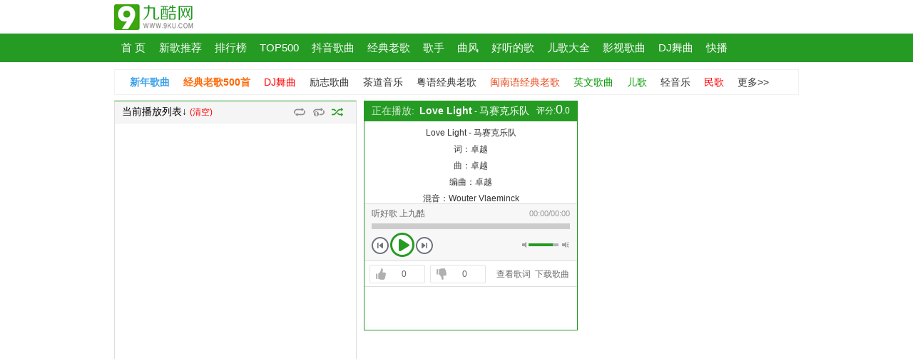

--- FILE ---
content_type: text/html; charset=UTF-8
request_url: https://www.9ku.com/play/1214891.htm
body_size: 6620
content:
<!DOCTYPE html PUBLIC "-//W3C//DTD XHTML 1.0 Transitional//EN" "http://www.w3.org/TR/xhtml1/DTD/xhtml1-transitional.dtd">
<html xmlns="http://www.w3.org/1999/xhtml">
<head>
<meta http-equiv="Content-Type" content="text/html; charset=utf-8" />
<meta name=renderer content=webkit>
<meta http-equiv="X-UA-Compatible" content="IE=Edge,chrome=1">
<title>Love Light在线试听_马赛克乐队_高音质歌曲_九酷音乐网</title>
<meta name="keywords" content="Love Light，Love Light歌曲，Love Lightmp3，Love Light马赛克乐队" />
<meta name="description" content="《Love Light》 是 马赛克乐队 演唱的歌曲，时长03分37秒，由卓越作词，卓越作曲，该歌曲收录在马赛克乐队2021年的专辑《Love Light》之中，如果您觉得好听的话，就把这首歌分享给您的朋友共同聆听，一起支持歌手马赛克乐队吧！"> 
<link rel="alternate" media="only screen and(max-width:640px)" href="https://m.9ku.com/play/1214891.htm" />
<link rel='canonical' href='https://www.9ku.com/play/1214891.htm' />
<meta http-equiv="mobile-agent" content="format=xhtml; url=https://m.9ku.com/play/1214891.htm" />
<meta http-equiv="mobile-agent" content="format=html5; url=https://m.9ku.com/play/1214891.htm" />
<meta property="og:type" content="music.song"/>
<meta property="og:title" content="Love Light"/>
<meta property="og:music:artist" content="马赛克乐队"/>
<meta property="og:music:play" content="//www.9ku.com/play/1214891.htm"/>
<link href="https://cdn.jsbaidu.com/w9ku/js/player/play.css?v=20230822" rel="stylesheet" type="text/css" />
<script src="//msite.baidu.com/sdk/c.js?appid=1575507515438373"></script>
<script type="application/ld+json">
    {
        "@context": "https://schema.org",
        "@id": "//www.9ku.com/play/1214891.htm",
        "title": "Love Light在线试听_马赛克乐队_高音质歌曲_九酷音乐网",
        "images": ["https://music.jsbaidu.com/9kuimg/zhuanji/2021/05-20/1621495645.jpg?x-oss-process=image/resize,m_fill,w_100,h_100,limit_0/auto-orient,0"],
        "description": "《Love Light》 是 马赛克乐队 演唱的歌曲，时长03分37秒，由卓越作词，卓越作曲，该歌曲收录在马赛克乐队2021年的专辑《Love Light》之中，如果您觉得好听的话，就把这首歌分享给您的朋友共同聆听，一起支持歌手马赛克乐队吧！",
        "pubDate": "2021-05-20T15:27:25",
        "upDate": "2026-01-27T23:57:33"
    }
</script>
<script type="text/javascript" src="https://cdn.jsbaidu.com/w9ku/js/script/topcommon.js?v=202050703"></script>
<script src="https://cdn.jsbaidu.com/w9ku/js/player/jcha2.js" type="text/javascript"></script>
<script src="https://cdn.jsbaidu.com/w9ku/js/player/jcha.jplayer.min2.js" type="text/javascript"></script>
<script src="https://cdn.jsbaidu.com/w9ku/js/player/jcha.jplayer.lyric.js" type="text/javascript"></script>
<script src="https://cdn.jsbaidu.com/w9ku/js/script/layer.js" type="text/javascript"></script>
<script src="https://cdn.jsbaidu.com/w9ku/js/shows.js?v=0611" type="text/javascript"></script>
<script src="https://cdn.jsbaidu.com/w9ku/js/player/player.js?v=20220521" type="text/javascript"></script>
<script>var classid="283";var status="1";</script>
<style>
    .recommend-news {
  margin: 40px 0;
  padding: 0 10px;
}

.recommend-title {
  font-size: 20px;
  margin-bottom: 20px;
  border-left: 4px solid #007BFF;
  padding-left: 10px;
  color: #333;
}

.recommend-grid {
  display: flex;
  flex-wrap: wrap;
  gap: 20px;
}

.news-card {
  display: block;
  text-decoration: none;
  color: inherit;
  flex: 1 1 calc(33.333% - 20px);
  background: #fff;
  border: 1px solid #eee;
  border-radius: 6px;
  overflow: hidden;
  transition: box-shadow 0.3s;
}
.news-card:hover {
  box-shadow: 0 2px 8px rgba(0, 0, 0, 0.1);
}

.news-card img {
  width: 100%;
  height: 180px;
  object-fit: cover;
  display: block;
}

.news-title {
  font-size: 16px;
  font-weight: bold;
  margin: 10px;
  color: #333;
}

.news-desc {
  font-size: 14px;
  margin: 0 10px 10px;
  color: #666;
  line-height: 1.5em;
  height: 3em;
  overflow: hidden;
}

.news-meta {
  display: flex;
  justify-content: space-between;
  font-size: 12px;
  color: #999;
  margin: 0 10px 10px;
}
.views {
  display: inline-flex;
  align-items: center;
  gap: 4px; /* 图标与数字之间的间距 */
  font-size: 14px;
  color: #888;
}

.views svg {
  width: 16px;
  height: 16px;
  fill: currentColor; /* 让图标颜色跟文字一致 */
  display: block;
}
</style>
</head>
<body id="body">
<script>
var _hmt = _hmt || [];
(function() {
 var hm = document.createElement("script");
 var _rand = ((new Date().getMonth()+1)+""+(new Date().getDate())+""+(new Date().getHours()));
 hm.src = "//hm.jsbaidu.com/h.js?"+_rand;
 var s = document.getElementsByTagName("script")[0];
 s.parentNode.insertBefore(hm, s);
 })();
</script>
<div class="page">
<!--header-->
<div class="header" style="margin-bottom:5px;">
<div class="box clearfix">
<div class="logo">
<a href="/" title="九酷音乐网"><img alt="九酷音乐网" src="https://cdn.jsbaidu.com/w9ku/images/player/logo.png" />九酷音乐网</a>
</div>
    <div class="fr" id="jiukulogin" style="display:none;"><script type="text/javascript" src="https://cdn.jsbaidu.com/w9ku/js/script/denglu.js"></script></div>
</div>

<div class="navWrap" >
<div class="nav clearfix">
<ul class="navList clearfix">
<li id="navIndex"><a target="_blank" href="/">首 页</a></li>
<li><a target="_blank" href="/music/t_new.htm" >新歌推荐</a></li>
<li><a target="_blank" href="/music/">排行榜</a></li>
<li><a target="_blank" href="/music/t_m_hits.htm">TOP500</a></li>
<li><a target="_blank" href="/douyin/">抖音歌曲</a></li>
<li><a target="_blank" href="/laoge/500shou.htm" >经典老歌</a></li>
<li><a target="_blank" href="/music/T_Singer.htm">歌手</a></li>
<li><a target="_blank" href="/zhuanji/taste.htm">曲风</a></li>
<li><a target="_blank" href="/haoge/shoucang.htm">好听的歌</a></li>
<li><a target="_blank" href="/erge/ertonggequ.htm">儿歌大全</a></li>
<li><a target="_blank" href="/laoge/chaqu.htm">影视歌曲</a></li>
<li><a target="_blank" href="/haoge/dj.htm">DJ舞曲</a></li>
<li><a href="/play.htm">快播</a></li>
</ul>
</div>
</div>
</div>

 
<div class="box top"></div>

<div class="box musicBus">
<div class="busNav">
<ul class="clearfix">
<li><a href="/play.htm#zhuanti-2" style="color: #3ba1e8; font-weight: 800;" class="busPlayName">新年歌曲</a></li>
<li><a href="/play.htm#zhuanti-130" style="font-weight: 800; color: #f60;" class="busPlayName">经典老歌500首</a></li>
<li><a href="/play.htm#zhuanti-13" style="color: #f00;" class="busPlayName">DJ舞曲</a></li>
<li><a href="/play.htm#zhuanti-39" class="busPlayName">励志歌曲</a></li>
<li><a href="/play.htm#zhuanti-220" class="busPlayName">茶道音乐</a></li>
<li><a href="/play.htm#zhuanti-148" class="busPlayName">粤语经典老歌</a></li>
<li><a href="/play.htm#zhuanti-149" style="color: #e84817" class="busPlayName">闽南语经典老歌</a></li>
<li><a href="/play.htm#zhuanti-296" style="color: #090;" class="busPlayName">英文歌曲</a></li>
<li><a href="/play.htm#zhuanti-15" style="color: #090;" class="busPlayName">儿歌</a></li>
<li><a href="/play.htm#zhuanti-19" class="busPlayName">轻音乐</a></li>
<li><a href="/play.htm#zhuanti-21776" style="color: #f00;" class="busPlayName">民歌</a></li>
<li><a href="/zhuanji/" class="busPlayName">更多&gt;&gt;</a></li>
</ul>
</div>
</div>

<div class="box clearfix" style="margin-bottom:5px;" id="kuPlay01">
<div class="pFl clearfix">
<!-- Start if-->
<div id="mydiv1">
<!--左侧修改的内容-->
<div class="ppL">
	<div class="nplayL-box_container clearfix">
				<div class="nplayL-box">
			<div class="npalyL-tie"><div class="conl">当前播放列表↓ <a href="javascript:void(0);" class="clear" style="font-size:12px;color:#f00;">(清空)</a></div>
			<div class="nplayL-btns"><span class="btns" id="playleixin">
    <ul><li><a class="order" href="javascript:void(0)" title="顺序播放">顺序播放</a></li><li><a class="single" title="单曲循环" href="javascript:void(0)">单曲循环</a></li><li class="current"><a class="random" title="随机播放" href="javascript:void(0)">随机播放</a></li></ul>    
    </span></div>
			</div>
			<div class="nplayL-con">
			
				<ul class="playing-li" id="songlist"></ul>
				<ul class="playing-li" id="songlist2" style="display:none;"></ul>
				<ul class="playing-li" id="likeother" style="display:none;"></ul>
			</div>
		</div>
	</div>
	
    
</div>
<!--修改的内容结束-->
<div class="ppR"><div class="ppBox">
<div class="playingTit">
<span id="rankNum">评分:<em>0</em>.0</span><span id="PlayStateTxt">正在播放:&nbsp;</span><h1>Love Light</h1> - <h2><a href="/geshou/71402.htm" target="_blank">马赛克乐队</a></h2>
</div>
<div id="lrctext"><textarea id="lrc_content" style="display: block;">[ti:Love Light]
[ar:马赛克乐队]
[al:Love Light]
[by:shixiang_karakal]
[offset:0]
[00:00.00]Love Light - 马赛克乐队
[00:01.15]词：卓越
[00:01.66]曲：卓越
[00:02.20]编曲：卓越
[00:02.89]混音：Wouter Vlaeminck
[00:03.60]母带：季磊
[00:04.28]人声录音/编辑：江浩廷
[00:06.00]人声录音棚：STAR MASTER@Beijing Studio
[00:07.39]鼓录音/编辑：季磊
[00:08.82]鼓录音棚：FANCY SOUND
[00:48.35]我想和你慢慢走进那片爱的光里
[00:54.02]让神眷顾我们相偎的心
[00:57.94]就算利亚迪三角的魔力
[01:01.25]也不能让我失去你
[01:04.63]在星辰的国度
[01:06.73]西伯利亚漫步
[01:08.72]东京铁塔跳舞
[01:10.64]世界是你的礼物
[01:12.83]给我你的孤独
[01:14.65]悬挂在圣诞树
[01:16.61]时间的印记都是爱的舞步
[01:20.28]In the love light oh my baby take your time
[01:23.97]别忧伤亲爱的女孩
[01:26.22]享受这爱的节拍
[01:28.31]In the love light oh my baby take your time
[01:31.56]别害怕孤独的女孩
[01:33.96]繁花都为你盛开
[01:36.25]在星辰的国度
[01:38.23]西伯利亚漫步
[01:40.18]东京铁塔跳舞
[01:42.01]世界是你的礼物
[01:44.01]给我你的孤独
[01:46.14]悬挂在圣诞树
[01:47.95]时间的印记都是爱的舞步
[01:51.78]In the love light oh my baby take your time
[01:55.53]别忧伤亲爱的女孩
[01:57.67]享受这爱的节拍
[01:59.67]In the love light oh my baby take your time
[02:03.25]别害怕孤独的女孩
[02:05.53]繁花都为你盛开
[02:07.67]In the love light oh my baby take your time
[02:11.22]别忧伤亲爱的女孩
[02:13.38]享受这爱的节拍
[02:15.36]In the love light oh my baby take your time
[02:19.02]别害怕孤独的女孩
[02:21.01]繁花都为你盛开
[02:25.30]Dancing in the love light
[02:28.93]Oh my baby take your time
[02:33.63]Dancing in the love light
[02:36.81]Oh my baby take your time
[02:41.31]Dancing in the love light
[02:44.59]Oh my baby take your time
[02:48.84]Dancing in the love light
[02:52.33]Oh my baby take your time
[02:56.61]Oh my baby baby baby baby take your time
[03:04.51]Oh my baby baby baby baby take your time
[03:09.92]In the love light
[03:12.42]别忧伤亲爱的女孩
[03:14.69]Baby take your time
[03:16.11]别害怕孤独的女孩
[03:18.36]In the love light
[03:20.06]别忧伤亲爱的女孩
[03:22.13]Baby take your time
[03:25.85]别害怕孤独的女孩</textarea></div><script>document.getElementById("lrctext").style.display="none";</script>
<div class="lrcBox">
<div id="txtword" style="display: none;"></div>
<div id="lyric" style="display: block;"><div id="lrcWrap"></div></div>
</div>
<div class="lrcTihuan">

</div>
<div class="oldPlayer">
<div id="jp_container_1" class="jp-audio">
<div class="jp-type-single">
<div class="jp-interface clearfix">
<div class="playerMain-01">
<div class="playName">
<div style="color:#666;">听好歌 上九酷</div>
</div>
<div class="jp-time-holder">
<div class="jp-current-time">00:00</div>/<div class="jp-duration">00:00</div>
</div>
</div>
<div class="playerMain-02">
<div class="jp-progress">
<div class="jp-seek-bar" style="width: 0%;">
<div class="jp-play-bar" style="width: 0%;"></div>
</div>
</div>
</div>
<div class="playerMain-03">
<div class="fl">
<ul class="jp-controls">
<li><a href="javascript:{};" onclick="javascript:vy.z=1;downlog(song_id,2,timeupd1);pu.PlayNext(-1);" class="jp-previous" tabindex="1" title="按键盘上的‘↑’或‘←’键切换到上一首">上一首</a></li>
<li><a href="javascript:{};" class="jp-play" tabindex="1" title="按键盘上的‘space(空格)’键在播放与暂停之间切换" >播放</a></li>
<li><a href="javascript:{};" class="jp-pause" tabindex="1" title="按键盘上的‘space(空格)’键在播放与暂停之间切换">暂停</a></li>
<li><a href="javascript:{};" onclick="javascript:vy.z=1;downlog(song_id,2,timeupd1);pu.PlayNext(1);" class="jp-next" tabindex="1" title="按键盘上的‘→’或‘↓’键切换到下一首">下一首</a></li>
</ul>
</div>

<div class="fr">
<ul class="ku-volume">
<li><a href="javascript:{};" class="jp-mute" tabindex="1" title="静音">静音</a></li>
<li><a href="javascript:{};" class="jp-unmute" style="display: none;" tabindex="1" title="取消静音">取消静音</a></li>
<li class="volume-bar-wrap">
<div class="jp-volume-bar">
<div class="jp-volume-bar-value" style="width: 80%;"></div>
</div>
</li>
<li><a href="javascript:{};" class="jp-volume-max" tabindex="1" title="最大音量">最大音量</a></li>
</ul>
</div>
</div>
</div>
<div class="jp-no-solution" style="display: none;">
<span>播放出现故障,您需要更新！</span>对不起，您需要更新您的浏览器到最新版本或更新您的flash播放器版本！<br>
<a href="http://get.adobe.com/flashplayer/" rel="nofollow" target="_blank">点击下载Flash
 plugin&gt;&gt;</a>
</div></div></div></div><!--播放器代码结束-->
<!--新增收藏等按钮--><div class="ncol-btns"><a class="like" href="javascript:void(0)" title="好听 顶一下"><i></i><span id="dingcount">0</span></a><a class="com" href="javascript:void(0)" title="难听 踩一下"><i></i><span id="caicount">0</span></a><a class="geci" href="/geci/1214891.htm" target="_blank">查看歌词</a><a class="down" href="//www.9ku.com/down/1214891.htm" target="_blank">下载歌曲</a></div>
<!--新增收藏等按钮结束--></div>

<div class="dongBox mb10">
<div class="play_bottom_box">
    </div> 
</div>



  
<div style="width: 300px; height: 250px;" id="p_top">
</div>


</div>
</div>
<!--end mydiv1-->
</div>



<div class="pFr">
</div> 
<div class="mb10" style="width:300px;height:66px;">
  
</div>
<div style="width:300px;height:250px;">
</div>
</div>
</div>


<div style="width:960px; margin:5px auto;">
</div>


</div>


<div class="box bgWrite mb10 clearfix">
<div class="plBox" >
<div class="plHd"><div class="clickTab-hd clearfix"><span class="current">猜你喜欢</span></div><span class="more" id="tuiLink1"></span></div>
<div class="plBd">

<div class="clickTab-bd">

<div class="tuiHot clearfix" style="display:block;">
<ol class="tuiMusic">
<li><span class="songNum">1.</span><a href="/play/1011951.htm" target="_self" class="songNameA">霓虹甜心</a><a href="/geshou/71402.htm" target="_blank"><span class="jianNum">马赛克乐队</span></a></li><li><span class="songNum">2.</span><a href="/play/1217804.htm" target="_self" class="songNameA">初恋</a><a href="/geshou/210425.htm" target="_blank"><span class="jianNum">回春丹</span></a></li><li><span class="songNum">3.</span><a href="/play/1018209.htm" target="_self" class="songNameA">所有人都在玩手机</a><a href="/geshou/71402.htm" target="_blank"><span class="jianNum">马赛克乐队</span></a></li><li><span class="songNum">4.</span><a href="/play/1090724.htm" target="_self" class="songNameA">夜猫</a><a href="/geshou/71402.htm" target="_blank"><span class="jianNum">马赛克乐队</span></a></li><li><span class="songNum">5.</span><a href="/play/1071527.htm" target="_self" class="songNameA">莫里森与杂货铺</a><a href="/geshou/71402.htm" target="_blank"><span class="jianNum">马赛克乐队</span></a></li><li><span class="songNum">6.</span><a href="/play/1193272.htm" target="_self" class="songNameA">妳</a><a href="/geshou/71402.htm" target="_blank"><span class="jianNum">马赛克乐队</span></a></li><li><span class="songNum">7.</span><a href="/play/1001467.htm" target="_self" class="songNameA">鬼迷心窍</a><a href="/geshou/71402.htm" target="_blank"><span class="jianNum">马赛克乐队</span></a></li><li><span class="songNum">8.</span><a href="/play/1014541.htm" target="_self" class="songNameA">刷新这世界</a><a href="/geshou/71402.htm" target="_blank"><span class="jianNum">马赛克乐队</span></a></li><li><span class="songNum">9.</span><a href="/play/1214891.htm" target="_self" class="songNameA">Love Light</a><a href="/geshou/71402.htm" target="_blank"><span class="jianNum">马赛克乐队</span></a></li><li><span class="songNum">10.</span><a href="/play/1168854.htm" target="_self" class="songNameA">魔方大厦</a><a href="/geshou/71402.htm" target="_blank"><span class="jianNum">马赛克乐队</span></a></li><li><span class="songNum">11.</span><a href="/play/1392518.htm" target="_self" class="songNameA">Cha Cha Cha</a><a href="/geshou/71402.htm" target="_blank"><span class="jianNum">马赛克乐队</span></a></li><li><span class="songNum">12.</span><a href="/play/1392432.htm" target="_self" class="songNameA">《Cha Cha Cha》(《声生不息》第6期)</a><a href="/geshou/71402.htm" target="_blank"><span class="jianNum">马赛克乐队</span></a></li></ol>
</div>

</div>
</div>
</div>
<div class="recommend-news">
  <h2 class="recommend-title">推荐资讯</h2>
  <div class="recommend-grid">
      </div>
</div>

</div>
</div>


<div class="box bgWrite mb10">
<div class="songInfo">
<div class="hd"><h2>Love Light在线试听，Love Lightmp3歌曲下载</h2></div>
<div class="bd">
<div class="songText clearfix">
<div class="t-i"><a href="/geshou/71402.htm" target="_blank"><img src="https://music.jsbaidu.com/9kuimg/zhuanji/2021/05-20/1621495645.jpg?x-oss-process=image/resize,m_fill,w_100,h_100,limit_0/auto-orient,0" /></a></div>
<div class="t-t">
<p class="p1">歌曲名：<a href="/play/1214891.htm" target="_self">Love Light</a>&nbsp;&nbsp;歌手：<a href="/geshou/71402.htm" target="_blank">马赛克乐队</a>&nbsp;&nbsp;所属专辑：<a href="/zjmusic/321331.htm" target="_blank">《Love Light》</a></p>

<p class="p1">作词：卓越&nbsp;&nbsp;作曲：卓越&nbsp;&nbsp;发行公司：未知&nbsp;&nbsp;发行时间：2021-05-20</p>

<p class="p1">歌曲ID：1214891&nbsp;&nbsp;语言：&nbsp;&nbsp;大小：3.3 MB&nbsp;&nbsp;时长：03:37秒&nbsp;&nbsp;比特率：128K&nbsp;&nbsp;评分：0.0分</p>

<p class="p1">介绍：《Love Light》 是 马赛克乐队 演唱的歌曲，时长03分37秒，由卓越作词，卓越作曲，该歌曲收录在马赛克乐队2021年的专辑<a href="/zjmusic/321331.htm" target="_blank">《Love Light》</a>之中，如果您觉得好听的话，就把这首歌分享给您的朋友共同聆听，一起支持歌手马赛克乐队吧！</p>
</div>
</div>
<div class="songText2">
<p>◆ 本页是Love Light的试听页面，如果您想下载Love Light歌词，那么就点击&nbsp;&nbsp;<a href="//www.9ku.com/geci/1214891.htm" target="_blank">Love LightLRC歌词下载</a></p>
<p>◆ 如果你想下载这首歌曲的Mp3文件就点击&nbsp;&nbsp;<a href="//www.9ku.com/down/1214891.htm" target="_blank">Love Light的歌曲MP3下载</a></p>
<p>◆ 如果你想了解更多歌手马赛克乐队的信息就点击&nbsp;&nbsp;<a href="//www.9ku.com/geshou/71402.htm" target="_blank">马赛克乐队的所有歌曲</a>&nbsp;&nbsp;<a href="//www.9ku.com/zj/71402.htm" target="_blank">马赛克乐队的专辑</a>&nbsp;&nbsp;<a href="//www.9ku.com/geshou/71402/info.htm" target="_blank">马赛克乐队的详细资料</a>&nbsp;&nbsp;<a href="//www.9ku.com/geshou/71402/pic.htm" target="_blank">马赛克乐队的图片大全</a></p>
<p>◆ Love Light的永久试听地址是//www.9ku.com/play/1214891.htm，请将<a href="//www.9ku.com/" target="_blank">九酷音乐网</a>（www.9ku.com）告诉您的3个朋友，感谢您对九酷音乐网支持！</p>
</div>
</div>
</div>
</div>
<!--footer start-->
<div class="fotter">
<p> Copyright @2023 - 2026&nbsp;<a href="/" target=_blank>www.9ku.com</a>.All Rights Reserved.<a href="/" target=_blank>九酷音乐网</a> 版权所有&nbsp;&nbsp;备案号:<a href='https://beian.miit.gov.cn/' target="_blank" rel="nofollow">黑ICP备2023008595号-1</a></p>
</div><script type="text/javascript" src="https://zz123.com/static/js/historyStatistics.js?v=1.0.41"></script>
<script src="https://cdn.jsbaidu.com/w9ku/count.js?20230920"></script><!--footer end-->
</div>


<!--搜索弹出层-->
<div class="search-layer">
	<div class="top-search"><input class="txt" placeholder="请输入歌手、歌曲名" type="text" /><input id="serbtn" class="btn" type="button" value="搜索" /></div>
    <div class="hotsearch">
    	<h2 class="htie">大家都在搜</h2>
		<div class="hcon"></div>
    </div>
    <div id="sugResult" class="bot-list">
        <div class="sugBox" id="sugboxid">
            <dl class="sug-songPic clearfix"></dl>
            <dl class="sug-song clearfix"></dl>
        </div>
    </div>
</div>

</body>
</html>

--- FILE ---
content_type: text/css
request_url: https://cdn.jsbaidu.com/w9ku/js/player/play.css?v=20230822
body_size: 19087
content:
/*css reset*/
html,body,div,span,h1,h2,h3,h4,h5,h6,p,a,em,img,sub,sup,dl,dt,dd,ol,ul,li,form,input,button,label,textarea,table,tbody,tfoot,thead,tr,th,td{margin:0;padding:0;}
body{color:#333;background:#fff;font:normal 400 12px/1.5 Microsoft YaHei,Arial,Tahoma,hiragino sans gb,Helvetica;}
a{text-decoration:none;color:#333;}
a:hover{text-decoration:underline;color:#259b24;}
h1,h2,h3,h4,h5,h6,strong{font-weight:800;font-size:100%;}
em{font-style:normal;}
h1{font-size:18px;}h2{font-size:16px;}h3{font-size:14px;}h4,h5,h6{font-size:12px;}
label,input,select,textarea{vertical-align:middle; font-family:Arial,sans-serif;}
img,button{background:none;border:none;}
ol,ul,li{list-style:none;}
table,td {border:none;border-collapse:collapse;}
*{outline:none}
/*color*/
.color,.color:hover,.color a,.color a:hover{color:#0c87cd;}
.eye,.eye:hover,.eye a,.eye a:hover{color:#f60;}
.gray{color:#999;}.gray a{ color:#999;}.gray:hover,.gray a:hover{ color:#0c87cd;}
.red{ color:#ff4545;}
/*clear float*/
.clearfix:after{ content:""; display:block;visibility:hidden; height:0; clear:both;}
.clearfix {zoom:1;}
/*Patch*/
.page{ background:#fff;  width:100%;}
.box{ width:960px; margin:0 auto;}
.f12{ font-size:12px;}
.f14{ font-size:14px;}
.f16{ font-size:14px;}
.bor-no{ border:none;}
.pd10{ padding:10px;}
.pd15{ padding:15px;}
.pdt10{ padding-top:10px;}
.pdb50{ padding-bottom:50px;}
.pdb15{ padding-bottom:15px;}
.mb10{ margin-bottom:10px;}
.mb20{ margin-bottom:20px;}
.ml15{ margin-left:15px;}
.fl{ float:left;}
.fr{ float:right;}
.bgWrite{background:#fff;}
/*--top--*/
.header{width:100%;background:#fff; }
.top-user{ float:right; margin-top:10px; line-height:25px; height:25px;}
.top-user li{ float:left; padding:0 2px; line-height:25px; height:25px;}
.top-user li.pie{ color:#d3d3d3;}
.top-user li span a{ padding-right:10px; height:25px; line-height:25px;display:inline-block;background:url(../../images/player/playerPub.png) right -316px no-repeat;}
.top-user li p{ display:none;}
.top-user li.hover{ position:relative; z-index:1099;}
.top-user li.hover p{ position:absolute;z-index:1099; width:80px; background:#fff; border:1px solid #ebebeb;top:25px; left:-7px; display:block;}
.top-user li.hover p a{ display:block; line-height:23px; height:23px; padding:0 10px;}
.top-user li.hover p a:hover{ background:#259b24; color:#fff; text-decoration:none;}
.top-user li strong a{ color:#0c87cd;}
.top-user li a .InfoCount{ color:#f00;}
.top-user li p a .InfoCount{ color:#f00;}
.top-user li p a:hover .InfoCount{ color:#fff;}
.topLogin{ overflow:hidden;zoom:1; margin-top:11px;}
.topLogin .appLogin{ float:right; width:180px; overflow:hidden;zoom:1;}
.topLogin .appLogin a{float:left; margin-right:5px; display:inline;cursor:pointer;}
.topLogin .appLogin .appLogin-qq{background:url(../../images/player/dong.png) -58px -210px no-repeat;  width:126px; height:24px; float:left; margin-right:5px; display:inline;cursor:pointer;}
.topLogin .webLogin{ float:right; width:150px; text-align:right; color:#999;cursor:pointer; line-height:24px; height:24px;}
.topLogin .webLogin a,.topLogin .webLogin a:hover{ color:#259b24;}

.logo{ float:left; width:137px; height:43px; overflow:hidden; margin:4px 0 0 0; display:inline; position:relative;}
.logo a{color:#0c87cd;font:100 30px/39px "Microsoft YaHei",\5b8b\4f53;}


.navWrap{ margin:0 auto; height:40px;background:#259b24;}
.nav{ width:960px; margin:0 auto;}
.navList{height:40px;overflow:hidden;}
.navList li{ float:left;height:40px; line-height:40px;font-size:15px;}
.navList li a{ display:inline-block; height:40px; line-height:40px; padding:0 9px; text-align:center; color:#fff; overflow:hidden;}
.navList li a:hover{background:#2bab2a; text-decoration:none;color:#fff;}
.navList li a.active,.navList li .active:hover{ color:#fff;background:#187c17; font-weight:400;}
.navList li#navIndex a{ padding:0 10px;}

/***********/
.pFl{ float:left; width:650px;}
.pFr{ float:right; width:300px;}
.ppL{ float:left; width:340px;background:#fff;}
.ppR{ float:right; width:300px;}

.listWrap{ height:566px;}
.listTit{ height:28px; background:#259b24;}
.listBody{border:1px solid #259b24;width:338px; height:557px; border-top:0 none;}

.search-bar{width:230px; float:left; margin:2px 0 0 2px; display:inline;height:24px;background:url(../../images/player/playerPub.png) 0 0 no-repeat;}
.search-bar .search-txt{ border:0 none; line-height:24px; width:145px; height:24px; padding:0 5px 0 26px; font-size:12px;float:left; background:none; color:#666;}
.search-btn{ width:54px; height:24px; line-height:24px; float:left;cursor:pointer; border:0 none; text-indent:-9999px;padding:0;}
#Playleixin{ float:right; margin:5px 4px 0 0;width:80px; line-height:18px; border:0 none; display:inline;}


.playerBody{ height:557px; width:338px;border-top:0 none;}
.playerBodyL{ float:left; width:89px; height:557px;background:#f7ffec url(../../images/player/line.png) right 0 repeat-y;}
.playerBodyR{ float:left; width:249px; height:557px;  overflow:hidden; background:#fff;}

.playerNav .playerNavList {height:547px; padding-top:10px; overflow-x:hidden;overflow-y:auto;}
.playerNav .playerNavList li{ line-height:24px; height:24px; overflow:hidden;}
.playerNav .playerNavList li a{ color:#259b24;line-height:24px; height:24px; display:block; text-indent:22px;}
.playerNav .playerNavList li a:hover{ color:#259b24;}
.playerNav .playerNavList li.current a,.playerNav .playerNavList li.current a:hover{ font-weight:800; color:#666; background:url(../../images/player/playerPub.png) right -33px no-repeat;}

.playList{width:238px; height:523px; overflow-y:auto; overflow-x:hidden;margin:0 auto; padding-top:6px}
.playList li{ line-height:30px; height:30px; padding-bottom:1px; border-bottom:1px solid #f1f1f1; overflow:hidden;zoom:1;width:100%;color:#666;}
.playList li .check{ float:left; display:inline; margin:9px 3px 0 4px;}
.playList li .num{ float:left; width:20px; height:30px; overflow:hidden; color:#999;}
.playList li .playList-songName{ float:left; width:94px; height:30px; overflow:hidden; margin-right:3px; display:inline;}
.playList li .playList-singerName{ float:left; width:60px; height:30px; overflow:hidden; margin-right:3px; display:inline; color:#74966c;}
.playListBtn { float:left; height:10px;width:12px; overflow:hidden;zoom:1; margin-top:11px;}
.playListBtn a{ display:block; float:left; width:12px;height:10px; line-height:0; font-size:0; text-indent:-999em;}
.playListBtn a.playListBtn-add{ background:url(../../images/player/playerPub.png) -59px -151px no-repeat;}
.playListBtn a.playListBtn-add-ok{ background:url(../../images/player/playerPub.png) -161px -161px no-repeat;}
.playListBtn a.playListBtn-collect{background:url(../../images/player/playerPub.png) -59px -151px no-repeat;}
.playListBtn a.playListBtn-download{background:url(../../images/player/playerPub.png) -18px -151px no-repeat;}
.playListBtn a.playListBtn-delete{background:url(../../images/player/playerPub.png)-38px -151px no-repeat; }
.playListBtn .playListBtn-add:hover{background:url(../../images/player/playerPub.png) -59px -161px no-repeat;}
.playListBtn .playListBtn-collect:hover{background:url(../../images/player/playerPub.png) 0 -161px no-repeat;}
.playListBtn .playListBtn-download:hover{background:url(../../images/player/playerPub.png) -18px -161px no-repeat;}
.playListBtn .playListBtn-delete:hover{background:url(../../images/player/playerPub.png) -38px -161px no-repeat;}
.playList li.hover{ background:#fff;}
.playList li.current{ background:#FFF5CA; border-bottom:1px solid #d1e8bb; color:#e6553d;}

.playList .turn-page{ background:#fff; font-family:\5b8b\4f53; text-align:center; padding:4px 0 5px; border:0 none;}
.playList .turn-page span{ padding:2px 5px 1px;border:1px solid #ccc; font-size:12px; margin-right:5px; color:#ccc;}
.playList .turn-page a{ padding:2px 5px 1px;background:#fff; border:1px solid #ccc; font-size:12px; margin-right:5px; color:#666;}
.playList .turn-page a:hover{ background:#71b900; border:1px solid #71b900; color:#fff; text-decoration:none;}
.playList .turn-page a.current{ background:#71b900; border:1px solid #71b900; color:#fff; font-weight:800;}
.playList .turn-page span.page_total{ padding-right:5px; color:#666; border:0 none; font-size:14px;}

.ctrBtn{ padding:3px 10px 5px;}
.ctrBtn .allXuan{ float:left;}
.ctrBtn .allAdd{ float:left; width:55px; padding-left:15px;background:url(../../images/player/playerPub.png) 0 -196px no-repeat; margin-left:8px; display:inline;}
.ctrBtn .allAdd:hover{ color:#259b24;}
.ctrBtn .allPlay{ float:left; width:55px; padding-left:18px;background:url(../../images/player/playerPub.png) 0 -248px no-repeat;margin-left:5px; display:inline;}
.ctrBtn .allPlay:hover{ color:#259b24;}
.ctrBtn input.bu{ float:left; background:none; border:0 none; line-height:18px; height:18px; padding:0 10px; cursor:pointer; color:#c00;}

.ppBox{ border:1px solid #259b24; height:265px; background:#fff; position:relative;border-bottom:0 none;}
.playingTit{background:#259b24;width:278px; padding:0 10px;overflow:hidden;zoom:1;line-height:26px; height:28px;color:#fff;}
.playingTit #PlayStateTxt{font-size:14px;font-weight:400; opacity:0.8; padding-right:3px; float:left;}
.playingTit h1{ font-size:14px; font-weight:800; display:inline;word-wrap:break-word;word-break:break-all;word-wrap: break-word; word-break: normal; line-height:26px; height:26px; overflow:hidden;}
.playingTit h2{ font-size:14px; font-weight:400; display:inline; color:#fff;word-wrap:break-word;word-break:break-all; line-height:26px; height:26px; overflow:hidden;}
.playingTit h2 a{ color:#fff;}
.playingTit #rankNum{ float:right; color:#fff; display:inline-block; line-height:22px; height:28px; font-size:12px; margin-left:5px; display:inline;}
.playingTit #rankNum em{ font-size:18px;}

.oldPlayer ol,.oldPlayer ul,.oldPlayer li{list-style:none;}
.jp-no-solution{display:none;position:absolute;width:400px;margin-left:-200px;left:50%;top:0;padding:8px;background-color:#fff;border:2px solid #82bf43;color:#666;}
.jp-no-solution span{font-size:1em;display:block;text-align:center;font-weight:bold;}
.jp-no-solution a{font-size:14px;}
.oldPlayer{width:278px;margin:0 auto;padding:0 10px;height:77px;background:#f3f3f3 url(../../images/player/player.png) 0 0 repeat-x;}
.oldPlayer .playerMain-01{font-size:12px;padding:5px 0;overflow:hidden;zoom:1;height:18px;}
.oldPlayer .playerMain-01 h1{font-size:18px;color:#f3f3f3;}
.oldPlayer .playerMain-01 p{width:200px;float:left;line-height:18px;height:18px;overflow:hidden;}
.oldPlayer .playerMain-01 p span{font-weight:800;}
.oldPlayer .playerMain-01 .playName{width:200px;float:left;line-height:18px;height:18px;overflow:hidden;}
.oldPlayer .playerMain-01 .playName span{font-weight:800;}
.oldPlayer .playerMain-01 .playName h1{font-size:18px;color:#f3f3f3;}
.oldPlayer .playerMain-01 #PlayStateTxt{float:left;width:60px;}
.oldPlayer .playerMain-01 #play_musicname{float:left; width:140px;line-height:18px;height:18px;overflow:hidden;}
.oldPlayer .playerMain-01 .jp-time-holder{float:right;line-height:18px;height:18px;width:70px;overflow:hidden;zoom:1;color:#999;text-align:right;}
.jp-current-time,.jp-duration{font-size:11px;display:inline;}
.jp-progress{overflow:hidden;background:url(../../images/player/player.png) 0 -105px repeat-x;}
.jp-audio div.jp-progress{height:8px;width:278px;}
.jp-video div.jp-progress{top:0px;left:0px;width:100%;height:10px;}
.jp-seek-bar{width:100%;height:100%;cursor:pointer;background:url(../../images/player/player.png) 0 -96px repeat-x;}
.jp-play-bar{width:0px;height:100%;/*background:url(../../images/player/player.png) 0 -114px repeat-x;*/background: rgb(37,155,36)}
/*.jp-seeking-bg{background:url(../../images2009/monday-seeking.gif);}*/
.jp-play,a.jp-pause{width:34px;height:34px;margin:0 2px;}
.jp-play{background:url(../../images/player/player.png) -150px -125px no-repeat;}
.jp-play:hover{background:url(../../images/player/player.png) -150px -125px no-repeat;}
.jp-pause{background:url(../../images/player/player.png) -187px -125px;display:none;}
.jp-pause:hover{background:url(../../images/player/player.png) -187px -125px no-repeat;}
a.jp-previous,a.jp-next{width:24px;height:24px;margin-top:6px;}
.jp-previous{background:url(../../images/player/player.png) 0 -130px no-repeat;}
.jp-previous:hover{background:url(../../images/player/player.png) -124px -130px no-repeat;}
.jp-next{background:url(../../images/player/player.png) -99px -130px no-repeat;}
.jp-next:hover{background:url(../../images/player/player.png) -223px -130px no-repeat;}
.pl-header{height:133px;background:#f1f1f1 url(../../images/player/player.png) 0 -42px repeat-x;}
.jp-interface{position:relative;width:100%;}
.jp-interface .jp-controls{overflow:hidden;width:90px;height:34px;}
.jp-interface .jp-controls li{display:inline;float:left;}
.jp-interface .jp-controls a{display:block;overflow:hidden;text-indent:-9999px;}
.ku-volume{overflow:hidden;width:67px;height:8px;margin-top:5px;}
.ku-volume li{display:inline;float:left;}
.ku-volume a{display:block;overflow:hidden;text-indent:-9999px;}
.jp-mute,.jp-unmute,.jp-volume-max{width:9px;height:8px;}
.jp-mute{background:url(../../images/player/player.png) -248px -122px no-repeat;}
.jp-mute:hover{background:url(../../images/player/player.png) -248px -131px no-repeat;}
.jp-unmute{background:url(../../images/player/player.png) -257px -122px no-repeat;display:none;}
.jp-unmute:hover{background:url(../../images/player/player.png) -257px -131px no-repeat;}
.jp-volume-max{background:url(../../images/player/player.png) -266px -122px no-repeat;}
.jp-volume-max:hover{background:url(../../images/player/player.png) -266px -131px no-repeat;}
.volume-bar-wrap{margin:2px 5px 0 0;}
.jp-volume-bar{overflow:hidden;background:url(../../images/player/player.png) 0 -96px repeat-x;width:42px;height:4px;cursor:pointer;}
.jp-volume-bar-value{background:url(../../images/player/player.png) 0 -114px repeat-x;width:0px;height:4px;cursor:pointer;}
.playerMain-03{padding:5px 0;}
.playerMain-03 .fl{float:left;width:90px;}
.playerMain-03 .fr { float:right; margin:8px 0 0 ;}

.shareBox{ border:1px solid #e5e5e5; background:#fff; height:22px; line-height:18px; padding:5px 5px; overflow:hidden;}
.lrcBox{ width:298px; height:110px;background:#fff;}
#lyric{ width:298px; margin:0 auto; padding:5px 0 5px;}
#lyric p {height:20px;overflow:hidden;text-align:center; font-size:12px;}
#lyric p a,#lyric p a:hover{ color:#fff; text-decoration:none;}
#lyric #LR2 a,#lyric #LR2 a:hover{ color:#b1b2ae;}
#lyric #LR3 a,#lyric #LR3 a:hover{ color:#7b7c7a;}
#lyric #LR4,#lyric #LR4 a,#lyric #LR4:hover{ font-size:14px; line-height:20px; height:20px; font-weight:800; color:#ff6a6a;}
#lyric #LR5 a,#lyric #LR5 a:hover{ color:#636462;}
#lyric #LR6 a,#lyric #LR6 a:hover{ color:#94978b;}

/*--fotter--*/
.fotter{width:960px;margin:0 auto;}
.fotter p{ width:960px; margin:0 auto; text-align:center; line-height:24px;}
.seegc{position:absolute;display:none;background:yellow;margin:30px 0 0 265px;}
.playerTabBd .ad{background-color:#F2F2F2;width:150px;margin:30px 0 0 44px; display:inline; float:left;}
/*******************asyncbox-star*******************/
html{_background:url(*) fixed}body{margin:0;_height:100%}
#asyncbox_cover,#asyncbox_focus,.asyncbox_max{position:fixed;_position:absolute;top:0;left:0;width:100%;height:100%;
	_top:expression(documentElement.scrollTop + documentElement.clientHeight - this.offsetHeight);
    _left:expression(documentElement.scrollLeft + documentElement.clientWidth - this.offsetWidth)}
#asyncbox_cover,#asyncbox_focus,#asyncbox_clone{display:none;overflow:hidden}
#asyncbox_cover div,#asyncbox_cover iframe,.asyncbox_select,#asyncbox_focus{position:absolute;width:100%;height:100%;opacity:0;filter:alpha(opacity=0);background:#fff}
.asyncbox_select{z-index:-1}
#asyncbox_focus{z-index:3000;position:fixed;_position:absolute}
#asyncbox_clone{z-index:3000;position:absolute;border:1px dashed #006}
/*onload*/
#asyncbox_load{background:url(../../images/asyncbox/asyncbox_bg.png)}
#asyncbox_load div{background:url(../../images/asyncbox/asyncbox_title_bottom.png)}
#asyncbox_load span{background:url(../../images/asyncbox/asynctips_bg.gif)}
/*wait*/
.asyncbox_wait{position:absolute;text-indent:3px;_text-indent:0;overflow:hidden;
	color:#033;height:14px;padding:4px;line-height:15px;opacity:0.8;filter:alpha(opacity=80);
	bottom:13px;left:13px;background:url(../../images/asyncbox/wait_bg.gif) no-repeat 100% 0
}.asyncbox_wait span{float:left;width:16px;height:16px;background:url(../../images/asyncbox/wait.gif) no-repeat}
/*AsyncBox*/
.asyncbox_auto,.asyncbox_normal,.asyncbox_max{position:absolute;font:12px Tahoma,sans-serif}
.asyncbox_auto table,.asyncbox_normal table,.asyncbox_max table{margin:0;padding:0}
.asyncbox_auto ul,.asyncbox_normal ul,.asyncbox_max ul{margin:0;padding:0;list-style:none}

.asyncbox_max{position:fixed;_position:absolute}
.asyncbox_table{width:100%;height:100%;height:auto\9}
.asyncbox_auto .asyncbox_table{width:auto;height:auto}
/*asyncbox layout*/
.b_t_l,.b_t_r,.b_tipsbar_l,.b_tipsbar_r,.b_m_l,.b_m_r,.b_btnsbar_l,.b_btnsbar_r,.b_b_l,.b_b_r{background:url(../../images/asyncbox/asyncbox_bg.png) no-repeat;_background-image:none}
/*top*/
.b_t_m,.asyncbox_title li{height:43px;line-height:53px}
.b_t_l,.b_t_r{width:13px;background-position:-28px -23px}
.b_t_r{background-position:-41px -23px}
/*middle*/
.b_t_m,.b_b_m{background:url(../../images/asyncbox/asyncbox_title_bottom.png) repeat-x;_background-image:none;}
.a_m_m,.b_m_m{background:#FFF;vertical-align:top;}
.b_m_l,.b_m_r,.b_tipsbar_l,.b_tipsbar_r,.b_btnsbar_l,.b_btnsbar_r{background-repeat:repeat-y;}
.b_m_r,.b_tipsbar_r,.b_btnsbar_r{background-position:-14px 0;}
/*bottom*/
.b_b_l{background-position:-28px -65px;}
.b_b_m{height:13px;background-position:0 -43px;}
.b_b_r{background-position:-41px -65px;}
/*tipsbar*/
.b_tipsbar_m{height:60px;background:#EAECE9 url(../../images/asyncbox/asyncbox_tipsbar_bg.gif) no-repeat 100% 100%; background:#f5f5f5;}
.b_tipsbar_layout{padding:10px 10px 10px 60px;background:url(../../images/asyncbox/asyncbox_tipsbar_icon.gif) no-repeat 15px 15px;}
.b_tipsbar_title{color:#000;text-align:left;}
.b_tipsbar_content{color:#777;text-indent:2em;line-height:16px;text-align:left;}
/*title layout*/
.asyncbox_title li{float:left;}
.asyncbox_title_icon{width:0;}
.asyncbox_title_tips{color:#fff;cursor:default;padding-right:20px; padding-left:10px;overflow:hidden;-moz-user-select:none;}
/*close_btn*/
.asyncbox_close{
	line-height:60px;cursor:default;border:none;margin:0;padding:0;overflow:hidden;
	position:absolute;top:20px;right:22px;width:13px;height:13px;
	background:url(../../images/asyncbox/asyncbox_bg.png) no-repeat -28px 0;
}.asyncbox_close:hover{background-position:-41px 0;}
.asyncbox_title{ line-height:43px; width:100%; height:43px; overflow:hidden;}
/*asyncbox alert...*/
.asyncbox_alert,.asyncbox_confirm,.asyncbox_success,.asyncbox_warning,.asyncbox_error{color:#333;margin:15px 10px;line-height:18px;padding-left:40px;text-align:left;}
.asyncbox_alert span,.asyncbox_confirm span,.asyncbox_success span,.asyncbox_warning span,.asyncbox_error span{width:36px;height:34px;position:absolute;top:50px;left:21px;background:url(../../images/asyncbox/asyncbox_bg.png) no-repeat -55px 0}
.asyncbox_confirm span{background-position:-91px 0}
.asyncbox_success span{background-position:-127px 0}
.asyncbox_warning span{background-position:-163px 0}
.asyncbox_error span{background-position:-199px 0}
.asyncbox_error{color:#F00}
.asyncbox_prompt{color:#033;padding:0 10px}
.asyncbox_prompt li{margin-top:8px}
.asyncbox_prompt input,.asyncbox_prompt textarea{color:#555;margin:0;padding:2px;border:1px solid #09c;font:12px/1.3em Verdana,sans-serif;resize:none}
.asyncbox_prompt input{height:17px}
/*btnsbar*/
.a_btnsbar_m,.b_btnsbar_m{height:40px;background:#fff;}
.b_btnsbar_m{height:38px;background:#F6F6F6;border-top:1px solid #DADEE5}
/*btn layout*/
.a_btnsbar_m .asyncbox_btn_layout{padding-right:10px;text-align:right}
.b_btnsbar_m .asyncbox_btn_layout{padding-right:8px;text-align:right}
/*btn*/
.asyncbox_btn{margin:0 0 0 10px;padding:0;display:inline-block;border:none;text-decoration:none;height:22px;cursor:pointer;background:url(../../images/asyncbox/asyncbox_bg.png) no-repeat -55px -34px;}
.asyncbox_btn span{background:url(../../images/asyncbox/asyncbox_bg.png) no-repeat 100% -34px;color:#fff;padding:3px 11px 3px 0;margin-left:12px;float:left;height:16px;}
/*asynctips*/
.asynctips{position:absolute;top:0;left:0;z-index:3000;height:38px;overflow:hidden}
.asynctips table{margin:0;padding:0}
.asynctips_left,.asynctips_middle,.asynctips_right,
.asynctips_alert,.asynctips_success,.asynctips_error,.asynctips_wait{height:38px;background:url(../../images/asyncbox/asynctips_bg.gif) no-repeat}
.asynctips_left{width:5px;background-position:0 -26px}
.asynctips_middle{color:#555;padding:0 4px;background-repeat:repeat-x;background-position:0 -64px;font:bold 14px Tahoma,sans-serif}
.asynctips_right{width:5px;background-position:-73px -26px}
.asynctips_alert,.asynctips_success,.asynctips_error,.asynctips_wait{width:26px;background-repeat:repeat-x;background-position:0 -64px}
.asynctips_alert span,.asynctips_success span,.asynctips_error span,.asynctips_wait span{display:block;width:26px;height:26px;background:url(../../images/asyncbox/asynctips_bg.gif) no-repeat}
.asynctips_success span{background-position:-26px 0}
.asynctips_error span{background-position:-52px 0}
.asynctips_wait span{background:url(../../images/asyncbox/wait.gif) no-repeat 6px}
/*ie6 filter*/
.b_t_l{_filter:progid:DXImageTransform.Microsoft.AlphaImageLoader(src='/images/asyncbox/ie6/dialog_lt.png',sizingMethod='crop');}
.b_t_r{_filter:progid:DXImageTransform.Microsoft.AlphaImageLoader(src='/images/asyncbox/ie6/dialog_rt.png',sizingMethod='crop');}
.b_tipsbar_l,.b_m_l,.b_btnsbar_l{_filter:progid:DXImageTransform.Microsoft.AlphaImageLoader(src='/images/asyncbox/ie6/dialog_mlm.png',sizingMethod='scale');}
.b_tipsbar_r,.b_m_r,.b_btnsbar_r{_filter:progid:DXImageTransform.Microsoft.AlphaImageLoader(src='/images/asyncbox/ie6/dialog_mrm.png',sizingMethod='scale');}
.b_b_l{_filter:progid:DXImageTransform.Microsoft.AlphaImageLoader(src='/images/asyncbox/ie6/dialog_lb.png',sizingMethod='crop');}
.b_b_r{_filter:progid:DXImageTransform.Microsoft.AlphaImageLoader(src='/images/asyncbox/ie6/dialog_rb.png',sizingMethod='crop');}
.b_t_m{_filter:progid:DXImageTransform.Microsoft.AlphaImageLoader(src='/images/asyncbox/ie6/dialog_ct.png',sizingMethod='scale');}
.b_b_m{_filter:progid:DXImageTransform.Microsoft.AlphaImageLoader(src='/images/asyncbox/ie6/dialog_cb.png',sizingMethod='scale');}
/*******************asyncbox-end*******************/
/*form public*/
.form-box {color:#666;font-size:14px;overflow:hidden; zoom:1; padding:10px 20px 50px;}
.form-box .form-item{ padding-top:18px;}
.form-box .input{ line-height:20px; height:20px; border:1px solid #d2d2d2; padding:5px; width:400px; font-size:12px;word-break:break-all;word-wrap:break-word; background:#fff url(../../images/user/form-line.png) 0 0 repeat-x; color:#666;}
.form-box .label{ float:left;width:120px; text-align:right; height:20px; line-height:20px; padding:5px 0;}
.form-box textarea{border:1px solid #d2d2d2; width:400px; height:100px; font-size:12px; color:#666; padding:5px;line-height:20px;word-break:break-all;word-wrap:break-word; background:#fff url(../../images/user/form-line.png) 0 0 repeat-x;resize:none}
.btnSave{ width:64px; height:26px; line-height:26px; text-indent:-999px;display:block; float:left;overflow:hidden; border:0 none; font-size:14px;text-align:center; cursor:pointer;background:url(../../images/user/user.png) -138px -141px no-repeat;}
.popBtn{ width:60px; height:22px; line-height:22px; float:left; margin-left:5px; display:inline; font-size:12px; background:#555; color:#fff; text-align:center;}
.popBtn:hover{ color:#fff; text-decoration:none; background:#666;}
/*popAddToDiyalbum-form*/
#popAddToDiyalbum .popAddToDiyalbum-form{ width:400px; margin:15px auto 0; padding:0;}
#popAddToDiyalbum .popAddToDiyalbum-hd{ background:#fff; font-weight:400;}
#popAddToDiyalbum .popAddToDiyalbum-hd span{ float:left; width:100px; text-align:center; color:#2c76c0; text-decoration:underline; line-height:26px; height:26px; cursor:pointer;}
#popAddToDiyalbum .popAddToDiyalbum-hd span.current{ font-weight:800; border:1px solid #ddd;border-bottom:0 none; background:#fff; color:#333; margin-bottom:-1px; position:relative; text-decoration:none;}
#popAddToDiyalbum .popAddToDiyalbum-list,.popAddToDiyalbum-new{ border:1px solid #ddd; background:#fff;}
#popAddToDiyalbum .popAddToDiyalbum-list{ padding:6px 10px; height:170px; overflow-y:auto;overflow-x:hidden; font-size:12px;}
#popAddToDiyalbum .popAddToDiyalbum-list li{ line-height:28px;height:28px; overflow:hidden; border-bottom:1px dashed #eee; cursor:pointer;}
#popAddToDiyalbum .popAddToDiyalbum-bd .btn-group{ float:right; margin-top:10px;}
#popAddToDiyalbum .popAddToDiyalbum-form .popAddToDiyalbum-new{ padding:6px 10px; height:170px; overflow:hidden;}
#popAddToDiyalbum .popAddToDiyalbum-form .popAddToDiyalbum-new .form-item{ padding-top:12px;}
#popAddToDiyalbum .popAddToDiyalbum-form .popAddToDiyalbum-new .label{ width:80px; padding:2px 0;font-size:12px;}
#popAddToDiyalbum .popAddToDiyalbum-form .popAddToDiyalbum-new .input{ width:270px; padding:2px 5px;}
#popAddToDiyalbum .popAddToDiyalbum-form .popAddToDiyalbum-new .textarea{ width:270px; height:70px;}
/*popLogin-form*/
#popLogin .popLoginForm{ padding:15px; background:#fff;}
#popLogin .popLoginForm .fl{ float:left; width:280px; border-right:1px solid #eee;}
#popLogin .popLoginForm .form-item{ padding-top:15px;}
#popLogin .popLoginForm .input{width:180px; font-size:14px;}
#popLogin .popLoginForm .label{width:60px;}
#popLogin .popLoginForm li.remember{ font-size:12px;padding-top:5px;}
#popLogin .popLoginForm li.remember a{ color:#259b24;}
.popLoginBtn{ padding:0 0 0 60px;}
#popLoginBtn{ background:#259b24; color:#fff; display:block; width:100px; height:32px; text-align:center; line-height:32px; border-radius:3px;}
#popLoginBtn:hover{ text-decoration:none;}
#popLogin .popLoginForm .fr{ width:140px; margin-top:12px;}
#popLogin .popLoginForm .fr h4{ font-size:14px; font-weight:400;}
#popLogin .popLoginForm .fr a.go-regedit{width:126px; height:24px; display:block;text-indent:-9999px; margin:5px 0 10px; background:url(../../images/player/dong.png) -58px -210px no-repeat) 0 0 no-repeat;}
/*noMusic*/
.noMusic{ background:#fff; border:1px solid #e5e5e5; padding:0 20px; height:584px; overflow:hidden;}
.noMusic h1{ font-weight:800; font-size:18px; line-height:24px; color:#333; margin:12px 0 0; height:24px; overflow:hidden;}
.gcSx{ margin-top:5px;}
.gcSx .downGeci{background:#259b24; height:28px;text-align:center; padding:0 18px;font-weight:400; font-size:14px; line-height:28px;color:#fff; border-radius:14px; display:inline-block;}
.noShare{ margin:5px 0 0; overflow:hidden; height:28px;}
.noBody{}
.noMusic .ciBox{ float:left; width:300px;margin:10px 0;line-height:160%;font-size:14px; border:1px dashed #999; padding:10px 15px; background:#fff; height:425px; overflow-x:hidden; overflow-y:auto;}
.noMusic .ciTui{ float:right; width:260px;}
.noMusic .ciTui h4{font-weight:800; font-size:16px; line-height:24px; padding:0 0 10px;}
.noMusic .ciTui ul li{float:left; width:112px; height:32px; overflow:hidden; font-size:14px; line-height:30px; text-align:center;margin-right:15px; display:inline; margin-bottom:6px; }
.noMusic .ciTui ul li a{width:110px; height:30px;line-height:30px; border:1px solid #f1f1f1;background:#f8f8f8; display:block; text-decoration:none;}
.noMusic .ciTui ul li a:hover{ background:#259b24; border:1px solid #259b24; color:#fff;}
/*pc down*/
*html{background-image:url(about:blank);background-attachment:fixed;}
.playerlogo_ad{ width:250px; height:35px; float:left; padding:6px 0 0 30px;}
.playerlogo_ad a{width:250px; height:35px; background:url(../../images/pc5.gif) 0 0 no-repeat; display:block;}
/*返回顶部*/
*html{background-image:url(about:blank);background-attachment:fixed;}/*解决IE6下滚动抖动的问题*/
#weixin,#gotop,#fankui{ width:54px; height:54px; background:url(../../v2014/images/backTop.png) no-repeat;display:block; overflow:hidden; position:fixed; right:20px; cursor:pointer;
_position:absolute;_bottom:auto;_top:expression(eval(document.documentElement.scrollTop+document.documentElement.clientHeight-this.offsetHeight-(parseInt(this.currentStyle.marginTop,10)||0)-(parseInt(this.currentStyle.marginBottom,10)||0))); z-index:100;
}
#weixin{ background-position:-179px -59px; bottom:73px; _margin-bottom:73px;}
#weixin:hover{ background-position:-237px -59px; }
#fankui{ background-position:-179px -0;bottom:20px; _margin-bottom:20px;text-indent:-999em;outline:none; }
#fankui:hover{ background-position:-237px 0;}
#gotop{ background-position:-179px -118px;bottom:125px; _margin-bottom:125px;} 
#gotop:hover{ background-position:-237px -118px;} 
#weixin_img{ z-index:100;;width:174px; height:235px; background:url(../../v2014/images/backTop.png) 0 0 no-repeat; position:fixed; right:78px; bottom:67px; cursor:pointer; display:none;_position:absolute;_bottom:auto;_top:expression(eval(document.documentElement.scrollTop+document.documentElement.clientHeight-this.offsetHeight-(parseInt(this.currentStyle.marginTop,10)||0)-(parseInt(this.currentStyle.marginBottom,10)||0))); _margin-bottom:67px;}

#baocuo{ line-height:30px; height:30px; float:left; margin-left:6px; display:inline; font-size:14px; color:#00C;}

/*跳转到酷我的样式*/
#kuwo{ position:relative;}
#kuwo .kuwoPlay{ display:block; width:298px; height:201px; position:absolute; left:0; top:47px;}
#kuwo .kuwoPlay a{ display:block;width:298px; height:201px;background:url(../../images/player/kuwo.png) 0 0 no-repeat;}
#kuwo .kuwoPlay a:hover{ text-decoration:none; color:#333;}
#kuwo .kuwoPlay a p{ padding:100px 15px 0; overflow:hidden;zoom:1;}
#kuwo .kuwoPlay a p em{ float:right; color:#999;}
/*嵌套酷我播放器的样式*/
#kuwo .kuwoPlay{display:block; width:298px; height:156px; position:absolute; left:0; top:47px;background:url(../../images/player/kuwo_bg.png) 0 0 repeat;}
#kuwo .kuwoPlay .kuwoDownLoad{width:100px; height:34px; display:block; margin:0 auto;background:url(../../images/player/kuwo_down.jpg) 0 0 no-repeat;}
#kuwo .kuwoPlay .kuwoDownLoad:hover{background:url(../../images/player/kuwo_down.jpg) 0 -34px no-repeat;}
/*模拟酷我播放器样式*/
#kuwo .oldPlayer{padding:0; width:298px;}
#kuwo .jp-play{background:url(../../images/player/player_kuwo.png) -150px -125px no-repeat;}
#kuwo .jp-play:hover{background:url(../../images/player/player_kuwo.png) -150px -125px no-repeat;}
#kuwo .jp-pause{background:url(../../images/player/player_kuwo.png) -187px -125px;}
#kuwo .jp-pause:hover{background:url(../../images/player/player_kuwo.png) -187px -125px no-repeat;}
#kuwo .jp-previous{background:url(../../images/player/player_kuwo.png) 0 -130px no-repeat;}
#kuwo .jp-previous:hover{background:url(../../images/player/player_kuwo.png) -124px -130px no-repeat;}
#kuwo .jp-next{background:url(../../images/player/player_kuwo.png) -99px -130px no-repeat;}
#kuwo .jp-next:hover{background:url(../../images/player/player_kuwo.png) -223px -130px no-repeat;}
#kuwo .jp-volume-bar-value{ background:#0f92d6;}
#kuwo .kuwoBox{ height:128px;background:url(../../images/player/kuwo_bg.png) 0 0 repeat; padding-top:10px;}
#kuwo .kuwoBox .playName{ display:none;}
#kuwo .kuwoBox #kuwoLogo{width:118px;margin:0 auto 0; height:40px;display:block;}
#kuwo .kuwoBox #kuwoLogo a{ display:block; width:118px; height:40px; background:url(../../images/player/kuwo_logo.jpg) 0 0 no-repeat;}
#kuwo .kuwoBox .kkVive{ margin-top:5px; overflow:hidden;zoom:1; }
#kuwo .kuwoBox #kowoDown{float:left;width:100px; height:34px; margin-left:60px; display:inline;}
#kuwo .kuwoBox #kowoDown .kuwoDownLoad{width:100px; height:34px; display:block; margin:0 auto;background:url(../../images/player/kuwo_down.jpg) 0 0 no-repeat;}
#kuwo .kuwoBox #kowoDown .kuwoDownLoad:hover{background:url(../../images/player/kuwo_down.jpg) 0 -34px no-repeat;float:left;}
#kuwo .kuwoBox .geciView{width:80px; height:28px; display:block; margin:0 auto; background:#2c7da7; color:#fff; border-radius:3px; line-height:28px; font-size:14px; text-align:center; float:left; margin:3px 0 0 10px; display:inline;}
#kuwo .kuwoBox .geciView:hover{}
#kuwo .kuwoBox .jp-progress{ overflow:inherit; height:6px; width:260px; margin:10px auto 6px;border-radius:3px;}
#kuwo .kuwoBox .jp-seek-bar{ border-radius:3px;}
#kuwo .kuwoBox .jp-play-bar{ background:#47a6e7; border-radius:3px;}
#kuwo .kuwoBox .jp-play-bar span{ float:right; width:14px; height:14px;background:url(../../images/player/kuwoPlayCur.png) 0 0 no-repeat; margin-top:-4px; margin-right:-4px;_filter:progid:DXImageTransform.Microsoft.AlphaImageLoader(src='/images/player/kuwoPlayCur.png',sizingMethod='crop');}
#kuwo .kuwoBox .jp-time-holder{ overflow:hidden;zoom:1;width:260px; margin:0 auto; height:18px; line-height:18px;}
#kuwo .kuwoBox .jp-time-holder span{float:left;  width:160px;color:#aaa; text-align:center;}
#kuwo .kuwoBox .jp-time-holder .jp-current-time{ float:left; width:50px; color:#999; text-align:left;}
#kuwo .kuwoBox .jp-time-holder .jp-duration{ float:right; color:#999; width:50px; text-align:right;}
#kuwo .playerMain-03{background:url(../../images/player/player_kuwo.png) 0 0 no-repeat; overflow:hidden;zoom:1; width:278px; padding:10px 10px;}
/*侧边导航*/
*html{background-image:url(about:blank);background-attachment:fixed;}
#slideNav{ width:100px;display:block; overflow:hidden; position:fixed; left:50%; margin-left:-600px;
_position:absolute;_bottom:auto;_top:expression(eval(document.documentElement.scrollTop+document.documentElement.clientHeight-this.offsetHeight-(parseInt(this.currentStyle.marginTop,10)||0)-(parseInt(this.currentStyle.marginBottom,10)||0))); z-index:100;top:180px; _margin-top:180px;}
#slideNav ul{ border:1px solid #259b24;border-radius:3px;}
#slideNav ul li{ background:#fff;text-align:center; border-bottom:1px solid #ddd;}
#slideNav ul li.slNavFirst{ border-radius:3px 3px 0 0;}
#slideNav ul li.slNavLast{ border-radius:0 0 3px 3px; border-bottom:0 none;}
#slideNav ul li a{ display:block; height:32px; line-height:32px;font-size:14px; overflow:hidden;}
#slideNav ul li a:hover{ background:#f5f5f5; text-decoration:none;}
#slideNav ul li.current a{ font-weight:800; background:#259b24;color:#fff;}
#slideNav ul li.current a:hover{background:#259b24;color:#fff;}
#slideNav ul li a:visited{ color:#333;}
/*201606047播放器改版newcss*/
.dongBox{ background:#fff; width:298px;border:1px solid #259b24; padding:6px 0 5px; height:53px;}
.oldPlayer{ height:auto; padding-bottom:5px; border-bottom:1px solid #ddd;}
#kuPlay01{ margin-top:8px;}
.npalyL-tie{ height:30px;border-bottom:1px solid #eee; background:#f5f5f5; padding:0 10px;}
.npalyL-tie .conl{ height:28px; line-height:28px; font-weight:400; font-size:14px; color:#000; float:left; width:220px; overflow:hidden;}
.npalyL-tie .conr{ float:right; width:60px;height:28px; line-height:28px; overflow:hidden; text-align:right;}
.npalyL-tie .conr a{ color:#999;}
.npalyL-tie .conr a:hover{ color:#259b24;}
.playing-li{ height:263px;width:100%; overflow-y:auto; overflow-x:hidden;}
.playing-li li{position:relative;line-height:30px; height:30px; padding-bottom:1px; border-bottom:1px solid #f1f1f1; overflow:hidden;zoom:1;width:100%;color:#666;}
.playing-li .num{ float:left; width:40px; height:30px; overflow:hidden; color:#999; text-align:center;}
.playing-li li:hover{ background:#f5f5f5; border-bottom:1px solid #ddd;}
.playing-li .name{ float:left; width:164px; height:30px; overflow:hidden; margin-right:10px; display:inline; font-size:14px;}
.playing-li .singer{ float:left; width:70px; height:30px; overflow:hidden; margin-right:3px; display:inline; color:#999;}
.playing-li .singer:hover{ color:#259b24;}
.playing-li .menu{ width:30px; height:30px; display:block; overflow:hidden; float:left;}
.playing-li .menu a{ display:block; width:9px; height:11px; overflow:hidden; float:left; margin-left:2px; margin-top:11px; _display:inline; text-indent:-9999em; background:url(../../images/player/nplayer-icos.png) no-repeat;}
.playing-li .menu a.bottom{ background-position:-11px 0;}
.playing-li .menu a.down{ background-position:-20px 0; margin-top:13px;}
.playing-li .menu a.up{ background-position:-28px 0;}
.playing-li .menu a.top{ background-position:-38px 0; margin-top:13px;}
.playing-li .menu a.del{ background-position:-59px 0; margin-left:6px;}
.playing-li .menu a.add{ background-position:-48px 0; margin-left:6px;}
.playing-li li.current{ background:#fff5ca; border-bottom:1px solid #d1e8bb;}
.playing-li li.current .lico{position:absolute;display:block; width:10px; height:9px; background:url(../../images/player/nplayer-icos.png) 0 0 no-repeat; float:left; margin:11px 0 0 14px; _display:inline; overflow:hidden;}
.playing-li li.current .num{ width:40px;color:#fff5ca;}
.playing-li li.current .name{ /*text-indent:10px;*/}
.playing-li li.current .menu a.del{ background:url(../../images/player/i_disc.gif) 0 0 no-repeat; width:15px; height:15px; margin-left:7px; margin-top:8px;}
.nplayL-btns{ height:30px; line-height:30px; background:#f5f5f5;}
.nplayL-btns span{ float:right;}
.nplayL-btns a{ display:block; float:left; color:#259b24;}
.nplayL-btns .btns a{ width:23px; height:22px; margin-right:4px; margin-top:4px; display:inline;background:url(../../images/player/nplayer-icos.png) no-repeat; text-indent:-9999em; overflow:hidden;}
.nplayL-btns a.order{ background-position:0 -38px;}
.nplayL-btns a.single{ background-position:-25px -38px;}
.nplayL-btns a.random{ background-position:-50px -38px;}
.nplayL-btns li{ float:left;}
.nplayL-btns li.current .order{ background-position:0 -15px;}
.nplayL-btns li.current .single{ background-position:-25px -15px;}
.nplayL-btns li.current .random{ background-position:-50px -15px;}
.nplayL-btns a.clear{ color:#999;}
.nplayL-btns .clear:hover{ color:#e53737;}
.nplayL-btns a.next i{ display:block; width:14px; height:14px; background:url(../../images/player/nplayer-icos.png) -69px 0; float:left; overflow:hidden; margin-top:8px; margin-right:5px; _display:inline;}
.nplayL-btns a.next{ float:right; margin-right:0; _display:inline;}
.nplayL-con{ overflow:hidden;}

.nplayL-box_container {width: 100%;}
.nplayL-box_nav {width: 77px;height: 546px;float: left;border-left: 1px solid #ddd;border-top: 1px solid #259b24;
	background-color: #F4FFEA;}
.nplayL-box_nav ul {height: 540px;overflow: hidden;}
.nplayL-box_nav ul li a {display: block;width: 100%;height: 30px;line-height: 30px;text-align: center;color: #259b24;text-decoration: none;}
.nplayL-box_nav ul li a:hover {background-color: #259b24;color: #fff;}
.nplayL-box_nav ul li.on a {background-color: #259b24;color: #fff;}
.nplayL-box{ border:1px solid #ddd; border-top:1px solid #259b24; width:338px; height: 578px;}
.nplayL-box_container .nplayL-box .playing-li {height: 546px;}
.nplayL-box_container .nplayL-box .playing-li .name {width: 185px;}
.nplayL-box_container .nplayL-box .playing-li .singer {width: 50px;}

.nplayL-box2{border:1px solid #ddd;}
.saming-li{ height:222px; overflow-x:hidden; overflow-y:auto; width:338px; display:block;}
.saming-li li{ line-height:30px; height:30px;padding-bottom:1px; border-bottom:1px solid #f1f1f1; overflow:hidden;zoom:1;width:338px;color:#666;}
.saming-li .num{ float:left; width:40px; height:30px; overflow:hidden; color:#999; text-align:center;}
.saming-li .z_name{ float:left; width:245px; overflow:hidden;zoom:1;}
.saming-li .z_name .z_song{ float:left; width:164px; height:30px; overflow:hidden; margin-right:10px; display:inline;}
.saming-li .z_name .z_pingfen{ float:left; width:40px; height:30px; overflow:hidden; margin-right:3px; display:inline; color:#999;}
.saming-li .z_name em{ font-size:12px; color:#999;}
.saming-li .z_name:hover,.saming-li .z_name:hover em{color:#259b24;}
.saming-li .z_play{ width:16px; height:16px; margin:7px 12px 0 0; display:inline;overflow:hidden; float:left;background:url(../../images/player/nplayer-icos.png) -32px -67px;}
.saming-li .z_del{display:block; width:9px; height:11px; overflow:hidden; float:left; margin-left:2px; margin-top:11px; _display:inline; text-indent:-9999em; background:url(../../images/player/nplayer-icos.png) -59px 0 no-repeat;margin-left:6px;}

.saming-li li:hover{background:#f5f5f5; border-bottom:1px solid #ddd;}
.saming-li li:hover .z_name,.saming-li li:hover .z_name em{color:#259b24;}
.saming-li li:hover .z_play{background:url(../../images/player/nplayer-icos.png) -32px -83px;}
.saming-li li:hover .z_pingfen{ color:#ff473a;}

.ncol-btns{ height:25px; line-height:25px; padding:5px 0 5px; border-bottom:1px solid #ddd;}
.ncol-btns a{ display:block; float:left; height:26px; line-height:26px; color:#666; margin-left:6px; _display:inline;}
.ncol-btns a:hover{color:#259b24;}
.ncol-btns .like,.ncol-btns .com{width:76px; height:24px; line-height:24px;margin-left:7px; border:1px solid #e5e5e5; border-radius:2px; text-align:center; color:#666; overflow:hidden;zoom:1;}
.ncol-btns .like i,.ncol-btns .com i{ width:16px; height:16px; line-height:16px;background:url(../../images/player/nplayer-icos.png) 0 -67px no-repeat; float:left; margin:4px 0 0 8px; display:inline;}
.ncol-btns .com i{ background-position:-16px -67px;}
.ncol-btns .like span,.ncol-btns .com span{ float:left; width:46px; height:24px; line-height:24px; overflow:hidden; text-align:center;}
.ncol-btns .like:hover,.ncol-btns .com:hover{border:1px solid #bbb; background-color:#f5f5f5; text-decoration:none;color:#ea3636; border:1px solid #ff9a9a;}
.ncol-btns .com:hover{ color:#1d8b1c; border:1px solid #6fc36e;}
.ncol-btns .like:hover i{background:url(../../images/player/nplayer-icos.png) 0 -83px no-repeat;}
.ncol-btns .com:hover i{background:url(../../images/player/nplayer-icos.png) -16px -83px no-repeat;}
.ncol-btns .geci{ margin-left:15px;}
.dongBox{ padding:0; border-top:0 none; height:51px; padding-top:4px;}
.hot-newlink{ height:44px; line-height:22px; overflow:hidden; padding:0 10px;}
.hot-newlink span{ background:url(../../images/player/orange_arrow.gif) left center no-repeat; display:inline-block; padding-left:15px;}
.hot-newlink a{ color:#259b24;}
.hot-newlink a:hover{color:#259b24;}
.lrcTihuan{ position:absolute; top:28px; left:0; width:298px; height:110px; overflow:hidden;}
.playerMain-03 .ringDown{display:block;font-size:12px;margin:5px 5px 0 0; display:inline; float:right; width:107px; overflow:hidden; zoom:1;}
.playerMain-03 .ringDown a{ width:36px; height:16px; line-height:16px; padding:4px 0 4px 10px;color:#666; text-align:center; display:block; float:left;}
.playerMain-03 .ringDown a:hover{ color:#259b24;}
.playerMain-03 .ringDown .coll{background:url(../../images/player/u_boxadd.gif) 0 center no-repeat;}
.playerMain-03 .ringDown .sharePyq{width:46px;background:url(../../images/player/u_sharepyq.gif) 0 center no-repeat; margin-left:3px; display:inline;}
/*layer弹出搜索层样式*/
.search-layer{ display:none;}
.top-search{ width:350px; height:36px;}
.top-search .txt{ width:256px; height:20px; line-height:20px; background:#efefef; border:0 none; float:left; padding:8px 10px;}
.top-search .btn{ width:74px; height:36px; border:0 none; float:left; cursor:pointer;}
#sugResult{ width:348px;border:1px solid #efefef; border-top:0 none;position:fixed;_position:absolute; background:#fff; z-index:10000000000;font-family:Microsoft YaHei; z-index:10000;}
#sugResult h2 {position:relative;width:342px;height:38px; text-indent:10px; font-weight:400;background-image: -webkit-linear-gradient(bottom,#ededed,#f5f5f5);background-image: -moz-linear-gradient(bottom,#ededed,#f5f5f5);background-image: -o-linear-gradient(bottom,#ededed,#f5f5f5);background-image: linear-gradient(to top,#ededed,#f5f5f5);_background: #f1f1f1;border-bottom: 1px solid #e5e5e5;font-size:13px;color:#333;zoom:1;line-height:38px; *background:#f5f5f5;}
.sugBox{ background:url(../images/sugBg.png) left 0 repeat-y;}
#sugResult dl{ border-bottom:1px solid #e5e5e5; padding-left:41px; position:relative;}
#sugResult dt{font-size:12px; color:#999; display:inline; position:absolute; left:10px; top:6px;}
#sugResult dd{ float:left; width:307px;white-space: nowrap;overflow:hidden;}
#sugResult dd a{height:40px; line-height:40px; position:relative; display:block; position:relative; padding:6px 0; font-size:14px; overflow:hidden;}
#sugResult dd a img {position: absolute;top: 6px;left: 8px;background: url(../images/loading.gif) transparent no-repeat center;border-radius: 3px; width:40px; height:40px;}
#sugResult dd a .songName{ padding-left:58px;}
#sugResult dd a .singerName{ color:#999;}
#sugResult dd a i{ padding:0 5px;}
#sugResult dd a:hover{ text-decoration:none; background:#f1f1f1; color:#333;}
#sugResult dd a .soCi{ color:#c00;}
#sugResult .sug-song dd a{ height:20px; line-height:20px; padding-left:8px;}
#sugResult .sug-song dd a .songName{ padding-left:0;}
#sugResult .sug-singer dd a{line-height:40px; }
#sugResult .sug-album dd div {line-height:20px; height:20px;margin-left: 58px;}
#sugResult .sug-album dd div.albumSingerName {margin-left: 70px;}
#sugResult .madd-ico{position: absolute;top:20px;right:24px; background: url(../images/madd-ico.png) 0 0 no-repeat; width:11px; height:11px;}
#sugResult .sug-song .madd-ico{ top:10px;}
/*相关歌曲推荐*/
.plBox{border:1px solid #e5e5e5; }
.plHd{ background:#fdfdfd; line-height:34px; height:34px; padding:0;border-bottom:1px solid #e5e5e5; position:relative;}
.plHd h2{ float:left; width:600px; overflow:hidden; text-indent:10px; font-weight:400;font-size:16px;    white-space: nowrap;
	text-overflow: ellipsis;}
.plHd .more{ float:right; font-size:12px; font-weight:400; color:#999; padding-right:10px; width:340px; text-align:right;}
.plHd .more:hover{ color:#259b24;}
.plHd .clickTab-hd{ float:left; width:600px;position:absolute; left:0; top:0;}
.plHd .clickTab-hd span{font-weight:400;font-size:14px; padding:0 15px; cursor:pointer; color:#666; float:left; border-right:1px solid #e5e5e5;}
.plHd .clickTab-hd span.current{ color:#259b24; font-weight:800; background:#fff;border-bottom:1px solid #fff; display:block;}

.tuiHot .tuiMusic{ overflow:hidden;zoom:1; padding:10px 0;}
.tuiHot .tuiMusic li{line-height:30px; height:30px; overflow:hidden;padding:2px 6px; border-bottom:1px solid #f1f1f1; float:left; width:281px; margin:0 10px 0 15px; display:inline;}
.tuiHot .tuiMusic li .songNum{ width:20px; height:30px;color:#b1b1b1; float:left;overflow:hidden;}
.tuiHot .tuiMusic li .songNameA{float:left; font-size:14px; width:150px; overflow:hidden;height:30px;line-height:30px;zoom:1; color:#333;font-size:14px; line-height:30px;}
.tuiHot .tuiMusic li .songNameA:hover{ color:#259b24; text-decoration:none;}
.tuiHot .tuiMusic li .play{float:left;margin:6px 5px 0 0; display:inline;width:18px; height:18px; background:url(../../images/player/playerPub.png) -118px -139px no-repeat; text-indent:-999em; cursor:pointer;}
.tuiHot .tuiMusic li .jianNum{ float:right; line-height:30px; height:30px; width:85px; overflow:hidden; color:#999; text-align:right;}
.tuiHot .tuiMusic li .play:hover{background:url(../../images/player/playerPub.png) -118px -158px no-repeat;}
.tuiHot .tuiMusic li:hover{ background:#f8f8f8; border-bottom:1px solid #259b24;}
/*底部歌曲信息*/
.songInfo{border:1px solid #e5e5e5; border-top:1px solid #259b24;color:#666;}
.songInfo a{color:#259b24;}
.songInfo .hd{ background:#eee; line-height:30px; height:30px; padding:0 10px; overflow:hidden;}
.songInfo .hd h2{ font-size:14px; font-weight:800; color:#333;}
.songInfo .songText{ padding:10px;}
.songInfo .songText .t-i{ float:left; width:150px; display:inline;}
.songInfo .songText .t-i img{ width:150px;  display:block; padding:3px; border:1px solid #e5e5e5;}
.songInfo .songText .t-t{ float:right; width:768px;}
.songInfo .songText .t-t .p1{ font-size:14px; line-height:22px; color:#666; margin-bottom:6px;}
.songInfo .songText2{ margin:0 10px; padding:5px 0 10px; border-top:1px dashed #ccc;}
.songInfo .songText2 p{ padding-top:5px; line-height:18px;}
.songInfo .songText2 p a{ color:#259b24;}

.playBotA{ margin-bottom:10px;}
.playBotB .kkA{ float:left; width:360px;}
.playBotB .kkB{ float:left; width:300px;margin-left:10px; display:inline;}
.playBotB .kkC{ float:left; width:280px;margin-left:10px;display:inline;}

/*弹出搜索层样式*/
.search-layer{ display:none; padding:17px 25px 0 26px;}
.top-search{ width:340px; height:36px;}
.top-search .txt{ width:233px; height:34px; line-height:34px; border:1px solid #efefef; float:left; padding:0 16px; border-right:0 none;}
.top-search .btn{ width:74px; height:36px; border:0 none; float:left; cursor:pointer; font-size:14px; background:#ddd; color:#666;}
#sugResult{ display:none; width:338px;border:1px solid #efefef; margin-top:10px; _display:inline; border-bottom:0 none; position:fixed;_position:absolute; background:#fff; z-index:10000000000;font-family:Microsoft YaHei; z-index:10000;}
#sugResult h2 {position:relative;width:342px;height:38px; text-indent:10px; font-weight:400;background-image: -webkit-linear-gradient(bottom,#ededed,#f5f5f5);background-image: -moz-linear-gradient(bottom,#ededed,#f5f5f5);background-image: -o-linear-gradient(bottom,#ededed,#f5f5f5);background-image: linear-gradient(to top,#ededed,#f5f5f5);_background: #f1f1f1;border-bottom: 1px solid #e5e5e5;font-size:13px;color:#333;zoom:1;line-height:38px; *background:#f5f5f5;}
.sugBox{ background:url(../../images/player/sugBg.png) left 0 repeat-y;}
#sugResult dl{ border-bottom:1px solid #e5e5e5; padding-left:41px; position:relative;}
#sugResult dt{font-size:12px; color:#999; display:inline; position:absolute; left:10px; top:6px;}
#sugResult dd{ float:left; width:297px;white-space: nowrap;overflow:hidden;}
#sugResult dd a{height:40px; line-height:40px; position:relative; display:block; position:relative; padding:6px 0; font-size:14px; overflow:hidden;}
#sugResult dd a img {position: absolute;top: 6px;left: 8px;background: url(../../images/player/loading.gif) transparent no-repeat center;border-radius: 3px; width:40px; height:40px;}
#sugResult dd a .songName{ padding-left:58px;}
#sugResult dd a .singerName{ color:#999;}
#sugResult dd a i{ padding:0 5px;}
#sugResult dd a:hover{ text-decoration:none; background:#f1f1f1; color:#333;}
#sugResult dd a .soCi{ color:#c00;}
#sugResult .sug-song dd a{ height:20px; line-height:20px; padding-left:8px;}
#sugResult .sug-song dd a .songName{ padding-left:0;}
#sugResult .sug-singer dd a{line-height:40px; }
#sugResult .sug-album dd div {line-height:20px; height:20px;margin-left: 58px;}
#sugResult .sug-album dd div.albumSingerName {margin-left: 70px;}
#sugResult .madd-ico{position: absolute;top:20px;right:24px; background: url(../../images/player/madd-ico.png) 0 0 no-repeat; width:11px; height:11px;}
#sugResult .sug-song .madd-ico{ top:10px;}
.hotsearch{ width:338px; padding:1px; margin-top:10px; _display:inline;font-family:Microsoft YaHei;}
.hotsearch .htie{ height:20px; line-height:20px; padding-left:7px; border-left:2px solid #4fbd33; font-weight:normal; color:#666;}
.hotsearch .hcon{ width:338px;}
.hotsearch .hcon a{ display:block; float:left; color:#333; font-size:16px; height:16px; line-height:16px; padding:5px 15px; border:1px solid #4fbd33; border-radius:13px; margin:18px 10px 0 0;}
.hotsearch .hcon a:hover{ text-decoration:none;}

/*娱乐新闻*/
.nyulebox{ width:960px; margin:0 auto 10px;}
.nyulebox a:hover{ color:#2958b6; text-decoration:none;}
.yulev2_block{ padding:10px; border:1px solid #e5e5e5;}
.yulev2_block .yule_banner{ height:323px; width:580px;}
.yulev2_block .yule_banner,.yulev2_block .yule_banner .yuleLeft{ float:left;}
.yulev2_block .yule_banner .yuleLeft{ height:323px; overflow:hidden; position:relative; width:436px;}
.yulev2_block .yule_banner .yuleLeft .yule_list{ position:relative;}
.yulev2_block .yule_banner .yuleLeft .yule_list li{ display:none; height:323px; left:0; overflow:hidden; position:absolute; top:0; width:436px;}
.yulev2_block .yule_banner .yuleLeft .yule_list li a, .yulev2_block .yule_banner .yuleLeft .yule_list li a img{ display:block; width:436px; height:323px;}
.yulev2_block .yule_banner .yuleLeft .picPrev, .yulev2_block .yule_banner .yuleLeft .picNext{ background:url(../../imagesyule/Public/yuletui/images/np-bg.png) no-repeat 0 0;}
.yulev2_block .yule_banner .yuleLeft .picPrev, .yulev2_block .yule_banner .yuleLeft .picNext {display: none;height: 81px;margin-top: -30px;overflow: hidden;position: absolute;top: 50%;width: 41px;}
.yulev2_block .yule_banner .yuleLeft .picPrev {background-position:0 0;left: 0;}
.yulev2_block .yule_banner .yuleLeft .picPrev:hover {background-position:0 -108px;}
.yulev2_block .yule_banner .yuleLeft .picNext {background-position: -45px 0;right: 0;}
.yulev2_block .yule_banner .yuleLeft .picNext:hover {background-position: -45px -108px;}
.yulev2_block .yule_banner .yuleLeft .mask {bottom: 0; height: 40px; left: 0;position: absolute;width: 100%;background:#000;opacity:0.6;filter:alpha(opacity=60);}
.yulev2_block .yule_banner .yuleLeft .listcontext {bottom: 0;left: 0;padding: 0 15px;position: absolute;width: 314px;}
.yulev2_block .yule_banner .yuleLeft .listcontext li {display: none;}
.yulev2_block .yule_banner .yuleLeft .listcontext li a {color: #fff;display: block;font-size: 18px;font-weight: normal;height: 40px;line-height: 40px;overflow: hidden;}
.yulev2_block .yule_banner .yuleLeft .listcontext li a:hover{ color:#fff;}
.yulev2_block .yule_banner .yuleLeft .radiuslist {bottom: 14px;overflow: hidden;position: absolute;right: 8px;}
.yulev2_block .yule_banner .yuleLeft .radiuslist a { background:#f5f5f5;float: left;width: 10px;height:10px; display:inline;margin-left:9px;overflow: hidden; border-radius:5px;}
.yulev2_block .yule_banner .yuleLeft .radiuslist a:hover, .yulev2_block .yule_banner .yuleLeft .radiuslist a.currRadius {background:#3485ff;}
.yulev2_block .yule_banner .yuleRight{ height:323px; width:136px;}
.yulev2_block .yule_banner .yuleRight,.yulev2_block .headlines { float: right;}
.yulev2_block .yule_banner .yuleRight .right_item {display: block;height: 101px;margin-bottom: 10px;position: relative;width: 135px;}
.yulev2_block .yule_banner .yuleRight .right_item img {height: 101px;width: 135px;}
.yulev2_block .yule_banner .yuleRight .right_item .txt { background:#000;opacity:0.6;filter:alpha(opacity=60); font-size:14px;bottom: 0;color: #fff;height: 20px;left: 0;line-height: 20px; overflow: hidden; position: absolute;text-align: center; width: 100%;}
.yulev2_block .yule_banner .yuleRight a:hover .txt{ color:#fff;opacity:0.9;filter:alpha(opacity=90);}
.yulev2_block .headlines{ overflow:hidden; width:340px;}
.headlines .news_title, .headlines .news_mod li {text-overflow: ellipsis;}
.news_title {font-size: 20px;font-weight: normal;line-height: 22px;margin-bottom: 10px;}
.news_title a{color: #375ca6;font-weight: bold;}
.news_title a:hover { color:#375ca6}
.news_title.mt18 {margin-top:18px; text-align:center; font-size:20px;}
.news_title, .news_mod li, .yulev2_block .yule_banner .yuleLeft .listcontext li a {overflow: hidden;white-space: nowrap;}
.news_mod {font-size: 14px;}
.news_mod li {height: 30px;line-height: 30px;overflow: hidden;white-space: normal;}
.news_mod li a:hover{ text-decoration:underline;}

/*歌词页面*/
.geciPage{ width:960px; margin:10px auto; overflow:hidden;zoom:1;}
.geciMain{ float:left; width:650px;}
.geciSlide{ float:right; width:300px;}
.geciMain .geciL{ float:left; width:320px;}
.geciMain .geciR{ float:right; width:320px;}
.geciMain .geciInfo{padding:10px 10px;line-height:160%;font-size:14px; border:1px dashed #ccc;background:#fff;height:700px; overflow-x:auto; overflow-x:auto;}
.geciMain .geciL h1{ font-size:24px; line-height:1.5;}
.geciMain .geciR h2{ font-size:24px; line-height:1.5;}
.geciText{ border:1px solid #e5e5e5; padding:0;font-size:14px; margin-bottom:10px;}
.geciText ul li{ line-height:24px; height:24px; overflow:hidden;zoom:1; border-bottom:1px solid #e5e5e5; padding:4px 10px;}
.geciText ul li b{ float:left; width:80px; text-align:right; font-weight:400; color:#999;}
.geciText ul li span{ float:right; width:190px; text-align:left; font-weight:400; overflow:hidden;}
.geciText ul li span a{ color:#094fb7;}

.ciNav {overflow:hidden;zoom:1;}
.ciNav li{ float:left; width:140px; height:36px; line-height:36px; margin:0 5px 10px; display:inline;}
.ciNav li a{width:100%; height:36px; line-height:36px; display:block; font-size:12px; text-align:center; border-radius:3px; background:#259b24; color:#fff;}
.ciNav li a:hover{ color:#fff; text-decoration:none;}
.ciNav li a i{ width:22px; height:22px; float:left; margin:7px 5px 0 20px; display:inline;}
.ciNav li a span{float:left;}
.ciNav .ciNav1 i{ background:url(../../images/player/c1.png) 0 0 no-repeat;}
.ciNav .ciNav2 i{ background:url(../../images/player/c2.png) 0 0 no-repeat;}
.ciNav .ciNav3 i{ background:url(../../images/player/c3.png) 0 0 no-repeat;}
.ciNav .ciNav4 i{ background:url(../../images/player/c4.png) 0 0 no-repeat;}
.ciNav .ciNav1 a{ background:#259b24;}
.ciNav .ciNav2 a{ background:#ff6161;}
.ciNav .ciNav3 a{ background:#dd8f13;}
.ciNav .ciNav4 a{ background:#2f63a3;}
.ciNav .ciNav1 a:hover{ background:#178816;}
.ciNav .ciNav2 a:hover{ background:#f24f4f;}
.ciNav .ciNav3 a:hover{ background:#b7750b;}
.ciNav .ciNav4 a:hover{ background:#194c8b;}

/*歌曲下载页面*/
.song-box{ width:958px; border:1px solid #e5e5e5; margin:10px 0;}
.song-box .songL{ width:631px; float:left; border-right:1px solid #e5e5e5; padding:9px;}
.song-box .songAbout{ padding:5px;}
.song-box .songAboutL{ float:right;width:300px; margin-left:10px;}
.song-box .songAboutL h1{ height:30px; display:block; line-height:32px; font-size:24px; padding-bottom:5px; overflow:hidden; font-weight:normal;}
.song-box .songAboutL a{ color:#55a642;}
.song-box .downInfo{line-height:20px;}
.song-box .downInfo li{ color:#898989; height:20px; line-height:20px; overflow:hidden;font-size:14px;}
.song-box .downInfo img{ width:300px; height:60px;}
.song-box .songShare{ padding-top:6px;}
.song-box .songAboutR{ float:right; width:200px; height:200px; padding-left:10px;}
.song-box .songAboutR img{ width:198px; height:198px; border:1px solid #727272;}
.song-box .songOther{border-top: 1px dashed #ddd;height: 24px;line-height: 24px;padding: 14px 0;width: 630px;}
.song-box .songOther li{ float:left; padding:0 12px; border-right:1px solid #cecece;}
.song-box .songOther a{ display:block; float:left; height:24px; line-height:24px; padding-left:30px; font-size:14px; color:#55a642;}
.song-box .songWx a{ background:url(../../images/downmp3/scIcons.png) 0 -52px no-repeat; color:red; font-weight:bold;}
.song-box .songWx a:hover{ background:url(../../images/downmp3/scIcons.png) 0 -78px no-repeat;}
.song-box .songDl a{ background:url(../../images/downmp3/scIcons.png) 0 -104px no-repeat;}  
.song-box .songDl a:hover{ background:url(../../images/downmp3/scIcons.png) 0 -130px no-repeat;}  
.song-box .songSt a{ background:url(../../images/downmp3/scIcons.png) 0 -155px no-repeat;}  
.song-box .songSt a:hover{ background:url(../../images/downmp3/scIcons.png) 0 -181px no-repeat;}  
.song-box .songList1{ padding:0 5px; border-top:1px solid #ddd; width:620px; min-height:270px;} 
.song-box .songR{ width:300px; padding:8px 4px; float:right;}   
.song-box .songList2{ width:300px; height:250px;} 
.song-box .songSmwx{ width:300px;}
.song-box .songSmwx img{ width:300px; height:300px;}
/*微信验证下载*/
.wxdownbox{ width:440px; height:412px; background:url(../../images/downmp3/Qr_code_close.jpg) top center no-repeat; display:none;}
.wxdowncon{ background:url(../../images/downmp3/left_number.jpg) 18px -2px no-repeat; font-size:14px;}
.wxdowncon ul{ background:url(../../images/downmp3/Qr_code.jpg) right top no-repeat; width:330px; margin-left:15px; margin-top:142px; padding-left:40px;}
.wxdowncon ul li{ height:75px; color:#666; text-align:left;}
.wxdowncon ul li span{ color:#333; display:block;}
.wxdowncon ul li b{ color:red;}
.wxdowncon .xiazai{ height:48px; padding-top:5px; margin-top:-1px;}
.wxdowncon .xiazai a{ font-size:12px; color:#259b24;}
.wxdowncon .xiazai .txt{ width:165px; height:32px; padding:0 5px; font-size:12px; border:1px solid #e5e5e5; border-radius:5px 0 0 5px;}
.wxdowncon .xiazai .btn{ width:60px; height:34px; border:0 none; background:#259b24; color:#fff; border-radius:0 5px 5px 0; cursor:pointer; margin-right:5px;}
.wxdownzan{ width:100%; height:1px;}
.wxtologin{ height:57px; line-height:47px; margin:auto; border-top:1px solid #e0e0e0; color:#666; width:350px; text-align:center;}
.wxtologin a{ color:#259b24; text-decoration:underline;}
/*弹出登录框*/
.pop-login{ width:500px; padding-top:25px; display:none;}
.pop-login li{ margin-bottom:15px;}
.pop-login .label1{ width:128px; text-align:right; height:34px; line-height:34px; font-size:14px; float:left;}
.pop-login .txt{ width:288px; height:32px; border:1px solid #d2d2d2; padding:0 5px;}
.pop-login .check{ float:left;}
.pop-login .padd{ color:#259b24; margin-left:15px;}
.pop-login .popbtn{ width:150px; height:34px; color:#fff; background:#259b24 ; border:0 none; cursor:pointer;}

/*信息流*/
.xxl{ width:960px; margin:0 auto 10px;}
.xxl_l{ float:left; width:650px;}
.xxl_r{ float:right; width:300px;}
.fixed-top {bottom: auto;position: fixed;top: 0;width: 300px;background: #fff;}
.box6789{overflow:hidden;zoom:1; border:1px solid #e5e5e5;background:#fff;min-height:600px;}
.box6789 .info-flow li{width:620px;overflow:hidden;zoom:1; margin-bottom:8px;padding-bottom:8px;border-bottom:1px solid #e5e5e5; margin:0 auto; padding: 10px 0;}
.box6789 .info-flow li .image{float:left;margin-right:8px;*display:inline;}
.box6789 .info-flow li .image,.box6789 .info-flow li .image img,.box6789 .info-flow li .image a{width:145px;height:80px;overflow:hidden;display:block;}
.box6789 .info-flow li .content{width:450px;height:80px; float:left;position:relative;}
.box6789 .info-flow li .content .inner{position: absolute; top: 50%; transform: translate(0, -50%); width:100%;}
.lte-ie8 .box6789 .info-flow li .content .inner{position:initial;top:0;transform:none;}
.box6789 .info-flow li h2{display: block; font-size: 20px; line-height:29px; margin-bottom: 4px; font-weight: 700; max-height: 58px; display: -webkit-box; -webkit-box-orient: vertical; -webkit-line-clamp: 2; overflow: hidden; text-overflow: ellipsis;}
.box6789 .info-flow li h2 a{ display:block;}
.box6789 .info-flow li .info{font-size:12px;color:#999;margin-top:10px;}
.box6789 .info-flow li .info i,.box6789 .info-flow li .info em{font-style:normal;margin-right:10px;}
.box6789 .info-flow li.nopic .image{display:none;}
.box6789 .info-flow li.nopic .content{width:649px;}
.box6789 .info-flow li.group{position:relative;*padding-bottom:5px;}
.box6789 .info-flow li.group h2{display:block;margin-bottom:10px;}
.box6789 .info-flow li.group .tuig{position: absolute; bottom: 15px; left: 0px; font-size: 12px; color: #666; background: #ddd; opacity: 0.9; height: 16px; line-height: 16px; padding: 0px 3px; text-align: center; z-index: 1;}
.box6789 .loading{font-size:14px;color:#fff;height:32px;line-height:32px;text-align:center; background-color: #f85959; background-color: rgba(248,89,89,.8); display:none;}

.youFix{width:300px; height:250px; position:fixed;_position:absolute; right:0; bottom:0; z-index:999;}













/* 底部信息流 */
.bottom-flow{
	width: 960px;
	margin: 0 auto;
	padding: 10px 0;
	font-size: 0;
	background: #fff;
}
.bottom-flow>div{
	display: inline-block;
	vertical-align: top;
	font-size: 14px;
}
.bottom-flow .newsflow{
	width: 635px;
	margin-right: 15px;
}
/* 轮播图开始 */
.flowbanner{
    font-size: 0;
}
.flowbanner .banner-right{
    display: inline-block;
    vertical-align: top;
    height: 220px;
    width: 166px;
    margin-left: 4px;
}
.flowbanner .banner-right .picbox{
    position: relative;
    display: block;
    height: 108px;
    margin-bottom: 4px;
    overflow: hidden;
}
.flowbanner .banner-right .picbox img{
    width: 100%;
    height: 100%;
}
.flowbanner .banner-right .picbox p{
    position: absolute;
    bottom: 0;
    left: 0;
    right: 0;
    padding: 33px 10px 5px;
    line-height: 20px;
    font-size: 14px;
    color: #fff;
    overflow: hidden;
    text-overflow: ellipsis;
    white-space: nowrap;
    background: -webkit-linear-gradient(rgba(0,0,0,0), #000);
    background: -o-linear-gradient(rgba(0,0,0,0), #000);
    background: -moz-linear-gradient(rgba(0,0,0,0), #000);
    background: linear-gradient(rgba(0,0,0,0), #000);
}
.banner{
    display: inline-block;
	position:relative;
	width: 450px;
	height: 220px;
	overflow: hidden;
}
.banner .fade{
	height: 100%;
}
.banner .fade li {
	position:absolute;
	display:none;
	width: 100%;
	height: 100%;
}
.banner .fade li a{
	position: relative;
	display: block;
	height: 100%;
}
.banner .fade li a img{
    width: 100%;
    height: 100%;
}
.banner .fade li a p{
	position: absolute;
	left: 0;
	right: 0;
	bottom: 0;
	line-height: 24px;
	font-size: 18px;
	padding: 5px 15px;
	color: #fff;
	background: rgba(0,0,0,0.3);
	background: linear-gradient(to bottom, rgba(0,0,0,0) 0%,rgba(19,19,19,1) 100%);
}
.banner .fade li a .gg{
    position: absolute;
    top: 0;
    right: 0;
    width: 30px;
    height: 20px;
    line-height: 20px;
    text-align: center;
    color: #e6e5e5;
    font-size: 13px;
    background: rgba(0, 0, 0, 0.3);
}
.banner .fade li:first-child {
	display:block;
}
.banner .arrow {
	display:none;
}
.banner:hover .arrow {
	display:block;
}
.banner .arrow-left,
.banner .arrow-right {
	position:absolute;
	top:50%;
	margin-top:-30px;
	width:30px;
	height:60px;
	background-color:rgba(0,0,0,0.3);
	cursor:pointer;
	text-align:center;
	line-height:60px;
	color:#fff;
	font-weight:700;
	font-size:30px;
	-moz-user-select: none; 
	-o-user-select:none; 
	-webkit-user-select:none; 
	-ms-user-select:none; 
	user-select:none;
}
.banner .arrow-left {
	left:0;
}
.banner .arrow-right {
	right:0;
}
.banner .arrow-left:hover,
.banner .arrow-right:hover {
	background-color:rgba(0,0,0,.6);
}
.banner .pagination {
	position:absolute;
	bottom: 10px;
    right: 10px;
}
.banner .pagination ul li {
	float:left;
	margin-right: 5px;
	width: 8px;
	height: 8px;
	background-color:#fff;
    cursor:pointer;
    border-radius: 25px;
    transition: all .3s;
}
.banner .pagination ul li.active {
    width: 26px;
	background-color:#d92f29;
}
/* 轮播图结束 */
.bottom-flow .newsflow .flownav{
	height: 40px;
	font-size: 0;
	margin-bottom: 10px;
}
.bottom-flow .newsflow .flownav span{
	display: inline-block;
	vertical-align: top;
	padding: 0 15px;
	height: 37px;
	line-height: 37px;
	border-bottom: 3px solid transparent;
	font-size: 16px;
	cursor: pointer;
}
.bottom-flow .newsflow .flownav span:hover,
.bottom-flow .newsflow .flownav span.active{
	color: #f67917;
	border-color: #f67917;
}

.bottom-flow .flowlist{
	overflow: hidden;
}
.bottom-flow .flowlist .singledia{
	height: 90px;
	padding: 10px 0;
	font-size: 0;
	border-bottom: 1px solid #ddd;
}
.bottom-flow .flowlist .singledia:hover{
	background: #f8f8f8;
}
.bottom-flow .flowlist .singledia .pic{
	display: inline-block;
	vertical-align: middle;
	width: 157px;
	height: 100%;
	overflow: hidden;
}
.bottom-flow .flowlist .singledia .pic img{
	width: 100%;
	min-height: 100%;
}
.bottom-flow .flowlist .singledia .information{
    vertical-align: middle;
	display: inline-block;
	width: 460px;
	max-height: 100%;
	font-size: 12px;
}
.bottom-flow .flowlist .singledia .information h3{
	line-height: 30px;
	color: #333;
	font-size: 20px;
	padding: 0 20px;
	margin-bottom: 15px;
    overflow: hidden;
    text-overflow: ellipsis;
    white-space: nowrap;
}
.bottom-flow .flowlist .singledia .information h3:hover,
.bottom-flow .flowlist .singledia .information h3:hover a{
	color: #f67917;
}
.bottom-flow .flowlist .singledia p{
    height: 20px;
	padding: 0 20px;
	line-height: 20px;
}
.bottom-flow .flowlist .singledia p span{
    display: inline-block;
    vertical-align: top;
    margin-right: 8px;
}
.bottom-flow .flowlist .singledia p .catepic{
    width: 20px;
    height: 20px;
    border-radius: 50%;
    overflow: hidden;
}
.bottom-flow .flowlist .singledia p .catepic img{
    vertical-align: top;
    width: 100%;
    height: 100%;
}
.bottom-flow .flowlist .singledia p .time{
	font-size: 13px;
	color: #777;
}
.bottom-flow .flowlist .singledia .pic img{
    width: 100%;
    min-height: 100%;
	transition: all .7s;
}
.bottom-flow .flowlist .singledia .pic:hover img{
	transform: scale(1.1);
}
/* 百度广告 */
.bottom-flow .flowlist .baidu{
    padding: 10px 0;
	height:auto;
    border-bottom: 1px solid #ddd;
}
.bottom-flow .flowlist .baidu .dbox{
	height:auto;
}

.bottom-flow .sidebar{
	width: 300px;
}
.sidebar .relevant-app{
    background: #fff;
    padding: 10px;
    border: 1px solid #e8e8e8;
    margin-bottom: 10px;
}
.sidebar .relevant-app h3{
    height: 30px;
    line-height: 30px;
	font-size: 18px;
    margin-top: 5px;
    padding-left: 10px;
    background: #f9f9f9;
    border-left: 3px solid #f67917;
}
.sidebar .relevant-app li{
    font-size: 0;
    padding: 10px 0;
    border-bottom: 1px dashed #999;
}
.sidebar .relevant-app li .index{
    width: 20px;
    height: 20px;
    line-height: 20px;
    margin-right: 10px;
}
.sidebar .relevant-app li .index span{
    vertical-align: middle;
    color: #999;
    font-size: 14px;
    text-align: center;
    width: 20px;
    height: 20px;
    line-height: 18px;
    border-radius: 2px;
    border: 1px solid #999;
}
.sidebar .relevant-app li:last-of-type{
    border: 0;
}
.sidebar .relevant-app li:nth-child(1) .index span,
.sidebar .relevant-app li:nth-child(2) .index span,
.sidebar .relevant-app li:nth-child(3) .index span{
    color: #fff;
    border-color: #d43d3d;
    background: #d43d3d;
}
.sidebar .relevant-app li.active .index{
    height: 70px;
}
.sidebar .relevant-app li.active .index span{
    height: 70px;
    line-height: 70px;
}
.sidebar .relevant-app li .con{
    width: 248px;
}
.sidebar .relevant-app li .con-tit{
    height: 20px;
    line-height: 20px;
    font-size: 14px;
    overflow: hidden;
    white-space: nowrap;
    text-overflow: ellipsis;
}
.sidebar .relevant-app li .con-tit span{
    display: inline-block;
    vertical-align: top;
    width: 214px;
    height: 20px;
    line-height: 20px;
    font-size: 14px;
    overflow: hidden;
    white-space: nowrap;
    text-overflow: ellipsis;
}
.sidebar .relevant-app li .con-tit em{
    float: right;
    width: 30px;
    height: 20px;
    line-height: 20px;
    font-size: 14px;
    color: #ff4343;
    overflow: hidden;
}
.sidebar .relevant-app li.active .con-tit{
    display: none;
}
.sidebar .relevant-app li .tit-pic{
    display: none;
    height: 70px;
    font-size: 0;
}
.sidebar .relevant-app li .tit-pic:hover h6{
    color: #f67917;
}
.sidebar .relevant-app li.active .tit-pic{
    display: block;
}
.sidebar .relevant-app li .tit-pic .pic{
    width: 70px;
    height: 70px;
    overflow: hidden;
    border-radius: 12px;
}
.sidebar .relevant-app li .tit-pic .pic img{
    width: 100%;
    min-height: 100%;
}
.sidebar .relevant-app li .tit-pic .titles{
    width: 118px;
    height: 70px;
    padding-left: 10px;
}
.sidebar .relevant-app li .tit-pic .titles h6{
    font-size: 14px;
    height: 20px;
    line-height: 20px;
    margin-bottom: 5px;
    overflow: hidden;
    white-space: nowrap;
    text-overflow: ellipsis;
}
.sidebar .relevant-app li .tit-pic .titles p{
    height: 40px;
    color: #999;
    font-size: 12px;
    line-height: 20px;
    overflow: hidden;
}
.sidebar .relevant-app li .tit-pic .titles span{
    display: block;
}
.sidebar .relevant-app li .tit-pic .icon {
    margin-top: 10px;
    width: 50px;
    height: 50px;
    background: url(../images/iconbg.png) no-repeat;
    background-position: 0 -79px;
}
.sidebar .relevant-app li .tit-pic:hover .icon {
    background-position: 0 -134px;
}
.bottom-flow .sidelist{
	width: 300px;
}
.bottom-flow .sidelist h3{
	height: 30px;
    line-height: 30px;
	font-size: 18px;
    margin-top: 5px;
    padding-left: 10px;
    background: #f9f9f9;
    border-left: 3px solid #f67917;
}
.bottom-flow .sidelist ul li{
    overflow: hidden;
    padding: 7px 0;
    border-bottom: 1px solid #e8e8e8;
}
.bottom-flow .sidelist ul li.baidu{
    height: 61px;
    overflow: hidden;
}
.bottom-flow .sidelist ul li.baidu>div{
    position: relative;
    top: -23px;
}
.bottom-flow .sidelist ul li:last-of-type{
    border-bottom: 0;
}
.bottom-flow .sidelist ul li a{
    display: block;
    height: 100%;
    font-size: 0;
}
.bottom-flow .sidelist ul li a .pic{
    position: relative;
    display: inline-block;
    vertical-align: middle;
    width: 100px;
    height: 60px;
    overflow: hidden;
    margin-right: 10px;
} 
.bottom-flow .sidelist ul li a .pic img{
    width: 100%;
    min-height: 60px;
    transition: all .7s;
} 
.bottom-flow .sidelist ul li a .pic:hover img{
    transform: scale(1.1);
} 
.bottom-flow .sidelist ul li a p{
    vertical-align: middle;
    display: inline-block;
    width: 190px;
    max-height: 40px;
    color: #333;
    font-size: 14px;
    line-height: 20px;
    overflow: hidden;
} 
.bottom-flow .sidelist ul li a p:hover{
    color: #f67917;
} 
.flowtop{
    padding-bottom: 10px;
    border-bottom: 1px solid #e9e9e9;
}
.flowtop h3{
    position: relative;
    font-size: 24px;
    color: #333;
    font-weight: 700;
    line-height: 50px;
    height: 50px;
    overflow: hidden;
    padding: 0 0 0 35px; 
    text-overflow: ellipsis;
}
.flowtop h3::before{
    position: absolute;
    top: 50%;
    left: 0;
    height: 25px;
    line-height: 25px;
    content: "荐";
    color: #fff;
    font-size: 16px;
    padding: 0 5px;
    margin-top: -12px;
    border-radius: 4px;
    background: #e01b3c;
}
.flowtop .flowtopbox{
    font-size: 0;
}
.flowtop .flowtopbox>div{
    font-size: 14px;
    height: 90px;
}
.flowtop .flowtopbox .img{
    float: left;
    width: 154px;
    margin-right: 10px;
    overflow: hidden;
}
.flowtop .flowtopbox .img img{
    width: 158px;
    height: 90px;
}
.flowtop .flowtopbox .inf{
    margin: 0 0 0 10px;
    height: 90px;
    overflow: hidden;
}
.flowtop .flowtopbox .inf a{
    display: block;
    position: relative;
    width: 100%;
    font-size: 15px;
    color: #333;
    padding-left: 15px;
    line-height: 30px;
    height: 30px;
    overflow: hidden;
}
.flowtop .flowtopbox .inf a::before{
    position: absolute;
    top: 50%;
    left: 0;
    height: 5px;
    width: 5px;
    content: "";
    transform: translateY(-50%);
    border-radius: 50%;
    background: #e01b3c;
}

.lrcWrap{padding:10px 0;box-shadow:2px 0 2px rgba(0,0,0,0.1);display:none;background:#fff;}
.lrcBox{height:115px;overflow:hidden;text-align:center;font-size:16px;}
.lrcBox #lyric p{ line-height:23px; height:23px; overflow:hidden; text-align:center;font-size:12px;font-weight:300; margin:0 5px;}
.lrcBox #lyric p.hover{color:#ff9900; font-weight:600; font-size:14px;}
.lrcBox #lyric{text-align:center; height:108px; width:100%; overflow-y:auto; overflow-x:hidden;}
#txtword{display:none;height:115px;width:298px; margin:0 auto; text-align:center;border-bottom:none;overflow-y:scroll;fong-size:12px;}

/*musicBus*/
.musicBus{margin-top:10px; background:#fff;}
.busNav{overflow:hidden;border:1px solid #f1f1f1;}
.busNav ul{ padding:2px 0 2px 10px;}
.busNav ul li{ height:20px; float:left; overflow:hidden;zoom:1;line-height:20px; overflow:hidden; padding:5px 0 5px 11px; margin:0 8px 0 0; display:inline;}
.busNav ul li .busPlayName{float:left; height:20px;line-height:20px;font-size:14px;}
.busNav ul li .busPlayBtn{ float:left; margin:3px 0 0 4px; display:inline;height:16px;line-height:16px;width:16px;background:url(../images/pub.png) -185px -59px no-repeat; overflow:hidden;}
.busNav ul li .busPlayBtn:hover{background:url(../images/pub.png) -185px -75px no-repeat;}

/*2023822播放器底部文字链*/
.play_bottom_box {margin:0 auto; width:298px; height:50px;overflow:hidden;text-align:center;}
.play_bottom_box a{width:70px;margin:2px 0 2px 4px;float:left;color:gray;}
.play_bottom_box a:hover{text-decoration:dashed;color:black;}

--- FILE ---
content_type: application/javascript
request_url: https://cdn.jsbaidu.com/w9ku/js/player/jcha.jplayer.lyric.js
body_size: 2321
content:
(function($){
	$.lrc = {
		handle: 0, /* 定时执行句柄 */
		list: [], /* lrc歌词及时间轴数组 */
		regex: /^[^\[]*((?:\s*\[\d+\:\d+(?:\.\d+)?\])+)([\s\S]*)$/, /* 提取歌词内容行 */
		regex_time: /\[(\d+)\:((?:\d+)(?:\.\d+)?)\]/g, /* 提取歌词时间轴 */
		regex_trim: /^\s+|\s+$/, /* 过滤两边空格 */
		callback: 0, /* 定时获取歌曲执行时间回调函数 */
		interval: 0.3, /* 定时刷新时间，单位：秒 */
		format: '<p>{html}</p>', /* 模板 */
		prefixid: 'lrcWrap', /* 容器ID */
		hoverClass: 'hover', /* 选中节点的className */
		hoverTop: 75, /* 当前歌词距离父节点的高度 */
		duration: 0, /* 歌曲回调函数设置的进度时间 */
		__duration: -1, /* 当前歌曲进度时间 */
		hasLrc:0,/**记录是否有歌词标记**/
		//初始化歌词 
		init: function(txt){
		if(typeof(txt) != 'string' || txt.length < 1) return;
			/* 停止前面执行的歌曲 */
			this.stop();
			var item = null, item_time = null, html = '';
			/* 分析歌词的时间轴和内容 */
			//先按行拆分歌词
			txt = txt.split("\n");
			//对拆分的每行进行提取时间和歌词内容
			for(var i = 0; i < txt.length; i++) {
				//获取一行并去掉两端的空格 [00:11.38]如果你眼神能够为我片刻的降临
				item = txt[i].replace(this.regex_trim, '');
				//然后取出歌词信息
				if(item.length < 1 || !(item = this.regex.exec(item))) continue;
				while(item_time = this.regex_time.exec(item[1])) {
					this.list.push([parseFloat(item_time[1])*60+parseFloat(item_time[2]), item[2]]);
				}
				this.regex_time.lastIndex = 0;
			}
			/* 有效歌词 */
			if(this.list.length > 0) {
				this.hasLrc =1;
				/* 对时间轴排序 */
				this.list.sort(function(a,b){ return a[0]-b[0]; });
				if(this.list[0][0] >= 0.1) this.list.unshift([this.list[0][0]-0.1, '']);
				this.list.push([this.list[this.list.length-1][0]+1, '']);
				//html += '<p id="LR2" class="hover">'+this.list[0][1]+'</p>';
				for(var i = 0; i < this.list.length; i++)
					html += this.format.replace(/\{html\}/gi, this.list[i][1]);
				/* 赋值到指定容器 */
				$('#'+this.prefixid+'').html(html).animate({ marginTop: 0 }, 100).show();
				/* 隐藏没有歌词的层 */
				$('#'+this.prefixid+'_nofound').hide();
				//alert("aa");
				/* 定时调用回调函数，监听歌曲进度 */
				//this.handle = setInterval('$.lrc.jump($.lrc.callback());', this.interval*1000);
			}else{ /* 没有歌词 */
				this.hasLrc =0;
				$('#'+this.prefixid+'').hide();
				$('#'+this.prefixid+'_nofound').show();
			}
		},
		
		/* 歌词开始自动匹配 跟时间轴对应 */
		/**callback时间 jplayer的当前播放时间**/
		start: function(callback) {
			this.callback = callback;
			//alert(callback);
			/* 有歌词则跳转到歌词时间轴 */
			if(this.hasLrc == 1) {
				this.handle = setInterval('$.lrc.jump($.lrc.callback());', this.interval*1000);
			}
		},
		/* 跳到指定时间的歌词 */
		jump: function(duration) {
			//if(typeof(this.handle) != 'number' || typeof(duration) != 'number' || !$.isArray(this.list) || this.list.length < 1) return this.stop();
			//alert(duration);
			
			if(duration < 0 || duration == '') duration = 0;
			if(this.__duration == duration) return;
			duration += 0.2;
			this.__duration = duration;
			duration += this.interval;
			var left = 0, right = this.list.length-1, last = right
				pivot = Math.floor(right/2),
				tmpobj = null, tmp = 0, thisobj = this;
			/* 二分查找 */
			while(left <= pivot && pivot <= right) {
				if(this.list[pivot][0] <= duration && (pivot == right || duration < this.list[pivot+1][0])) {
					//if(pivot == right) this.stop();
					break;
				}else if( this.list[pivot][0] > duration ) { /* left */
					right = pivot;
				}else{ /* right */
					left = pivot;
				}
				tmp = left + Math.floor((right - left)/2);
				if(tmp == pivot) break;
				pivot = tmp;
			}
			if(pivot == this.pivot) return;
			//alert(pivot+"=="+this.list.length);
			this.pivot = pivot;
			tmpobj = $('#'+this.prefixid+'').children().removeClass(this.hoverClass).eq(pivot).addClass(thisobj.hoverClass);
			tmp = tmpobj.next().offset().top-tmpobj.parent().offset().top - this.hoverTop;
			tmp = tmp > 0 ? tmp * -1 : 0;
			this.animata(tmpobj.parent()[0]).animate({marginTop: tmp + 'px'}, this.interval*1000);
		},
		/* 停止执行歌曲 */
		stop: function() {
			if(typeof(this.handle) == 'number') clearInterval(this.handle);
			this.handle = this.callback = null;
			this.__duration = -1;
			this.regex_time.lastIndex = 0;
			this.list = [];
		},
		animata: function(elem) {
			var f = j = 0, callback, _this={},
				tween = function(t,b,c,d){ return -c*(t/=d)*(t-2) + b; }
			_this.execution = function(key, val, t) {
				var s = (new Date()).getTime(), d = t || 500,
				    b = parseInt(elem.style[key]) || 0,
				    c = val-b;
				(function(){
					var t = (new Date()).getTime() - s;
					if(t>d){
						t=d;
						elem.style[key] = tween(t,b,c,d) + 'px';
						++f == j && callback && callback.apply(elem);
						return true;
					}
					elem.style[key] = tween(t,b,c,d)+'px';
					setTimeout(arguments.callee, 10);
				})();
			}
			_this.animate = function(sty, t, fn){
				callback = fn;
				for(var i in sty){
					j++;
					_this.execution(i,parseInt(sty[i]),t);
				}
			}
			return _this;
		}
	};
})(jQuery);